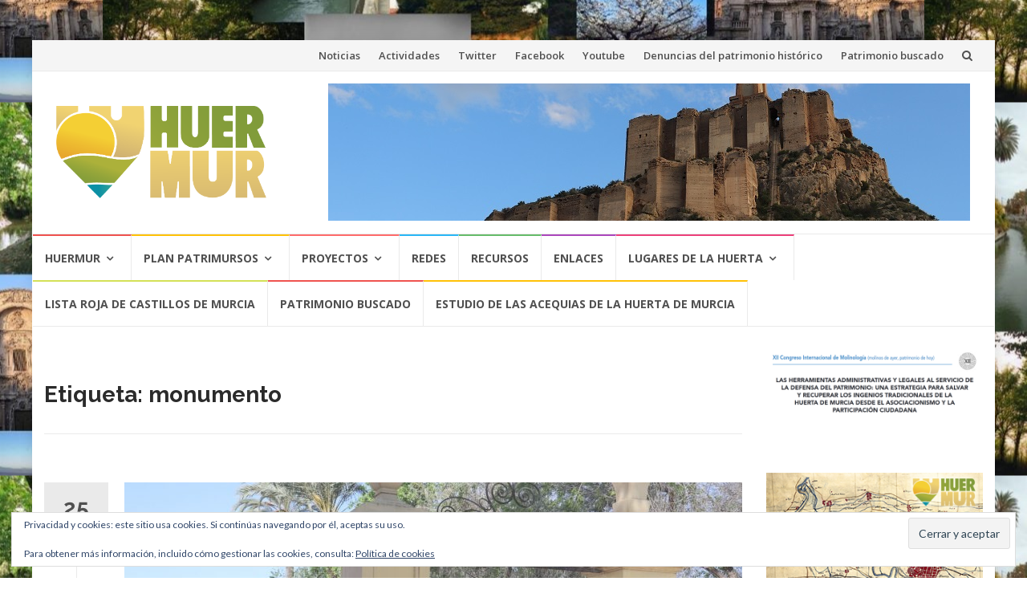

--- FILE ---
content_type: text/html; charset=UTF-8
request_url: https://huermur.es/tag/monumento/page/2/
body_size: 21027
content:
<!DOCTYPE html>
<html lang="es">
<head>
<meta charset="UTF-8">
<meta name="viewport" content="width=device-width, initial-scale=1">
<link rel="profile" href="http://gmpg.org/xfn/11">
<link rel="pingback" href="https://huermur.es/xmlrpc.php">


<!--/ Open Graphite /-->
<meta property="og:locale" content="es_ES" />
<meta property="og:type" content="" />
<meta property="og:url" content="https://huermur.es/noticias/huermur-logra-que-cultura-obligue-al-ayuntamiento-a-restaurar-el-paseo-del-malecon/" />
<meta property="og:title" content="" />
<meta property="og:description" content="" />
<meta property="og:site_name" content="HUERMUR" />
<meta property="og:image" content="https://huermur.es/wp-content/uploads/2021/05/Mal-estado-tramo-de-La-Sarten-Paseo-Malecon-Huermur.jpg" />
<meta property="og:image:width" content="1280" />
<meta property="og:image:height" content="853" />

<meta itemprop="description" content="" />
<meta itemprop="image" content="https://huermur.es/wp-content/uploads/2021/05/Mal-estado-tramo-de-La-Sarten-Paseo-Malecon-Huermur.jpg" />

<meta name="twitter:card" content="summary_large_image" />
<meta name="twitter:url" content="https://huermur.es/noticias/huermur-logra-que-cultura-obligue-al-ayuntamiento-a-restaurar-el-paseo-del-malecon/" />
<meta name="twitter:title" content="" />
<meta name="twitter:description" content="" />
<meta name="twitter:image" content="https://huermur.es/wp-content/uploads/2021/05/Mal-estado-tramo-de-La-Sarten-Paseo-Malecon-Huermur.jpg" />
<meta name="twitter:creator" content="@huermur" />
<meta name="twitter:site" content="HUERMUR" />
<!--/ Open Graphite End /-->

<title>monumento &#8211; Página 2 &#8211; HUERMUR</title>
<meta name='robots' content='max-image-preview:large' />
<link rel='dns-prefetch' href='//stats.wp.com' />
<link rel='dns-prefetch' href='//fonts.googleapis.com' />
<link rel='dns-prefetch' href='//v0.wordpress.com' />
<link rel='dns-prefetch' href='//jetpack.wordpress.com' />
<link rel='dns-prefetch' href='//s0.wp.com' />
<link rel='dns-prefetch' href='//public-api.wordpress.com' />
<link rel='dns-prefetch' href='//0.gravatar.com' />
<link rel='dns-prefetch' href='//1.gravatar.com' />
<link rel='dns-prefetch' href='//2.gravatar.com' />
<link rel="alternate" type="application/rss+xml" title="HUERMUR &raquo; Feed" href="https://huermur.es/feed/" />
<link rel="alternate" type="application/rss+xml" title="HUERMUR &raquo; Feed de los comentarios" href="https://huermur.es/comments/feed/" />
<link rel="alternate" type="application/rss+xml" title="HUERMUR &raquo; Etiqueta monumento del feed" href="https://huermur.es/tag/monumento/feed/" />
<style id='wp-img-auto-sizes-contain-inline-css' type='text/css'>
img:is([sizes=auto i],[sizes^="auto," i]){contain-intrinsic-size:3000px 1500px}
/*# sourceURL=wp-img-auto-sizes-contain-inline-css */
</style>
<style id='wp-emoji-styles-inline-css' type='text/css'>

	img.wp-smiley, img.emoji {
		display: inline !important;
		border: none !important;
		box-shadow: none !important;
		height: 1em !important;
		width: 1em !important;
		margin: 0 0.07em !important;
		vertical-align: -0.1em !important;
		background: none !important;
		padding: 0 !important;
	}
/*# sourceURL=wp-emoji-styles-inline-css */
</style>
<style id='wp-block-library-inline-css' type='text/css'>
:root{--wp-block-synced-color:#7a00df;--wp-block-synced-color--rgb:122,0,223;--wp-bound-block-color:var(--wp-block-synced-color);--wp-editor-canvas-background:#ddd;--wp-admin-theme-color:#007cba;--wp-admin-theme-color--rgb:0,124,186;--wp-admin-theme-color-darker-10:#006ba1;--wp-admin-theme-color-darker-10--rgb:0,107,160.5;--wp-admin-theme-color-darker-20:#005a87;--wp-admin-theme-color-darker-20--rgb:0,90,135;--wp-admin-border-width-focus:2px}@media (min-resolution:192dpi){:root{--wp-admin-border-width-focus:1.5px}}.wp-element-button{cursor:pointer}:root .has-very-light-gray-background-color{background-color:#eee}:root .has-very-dark-gray-background-color{background-color:#313131}:root .has-very-light-gray-color{color:#eee}:root .has-very-dark-gray-color{color:#313131}:root .has-vivid-green-cyan-to-vivid-cyan-blue-gradient-background{background:linear-gradient(135deg,#00d084,#0693e3)}:root .has-purple-crush-gradient-background{background:linear-gradient(135deg,#34e2e4,#4721fb 50%,#ab1dfe)}:root .has-hazy-dawn-gradient-background{background:linear-gradient(135deg,#faaca8,#dad0ec)}:root .has-subdued-olive-gradient-background{background:linear-gradient(135deg,#fafae1,#67a671)}:root .has-atomic-cream-gradient-background{background:linear-gradient(135deg,#fdd79a,#004a59)}:root .has-nightshade-gradient-background{background:linear-gradient(135deg,#330968,#31cdcf)}:root .has-midnight-gradient-background{background:linear-gradient(135deg,#020381,#2874fc)}:root{--wp--preset--font-size--normal:16px;--wp--preset--font-size--huge:42px}.has-regular-font-size{font-size:1em}.has-larger-font-size{font-size:2.625em}.has-normal-font-size{font-size:var(--wp--preset--font-size--normal)}.has-huge-font-size{font-size:var(--wp--preset--font-size--huge)}.has-text-align-center{text-align:center}.has-text-align-left{text-align:left}.has-text-align-right{text-align:right}.has-fit-text{white-space:nowrap!important}#end-resizable-editor-section{display:none}.aligncenter{clear:both}.items-justified-left{justify-content:flex-start}.items-justified-center{justify-content:center}.items-justified-right{justify-content:flex-end}.items-justified-space-between{justify-content:space-between}.screen-reader-text{border:0;clip-path:inset(50%);height:1px;margin:-1px;overflow:hidden;padding:0;position:absolute;width:1px;word-wrap:normal!important}.screen-reader-text:focus{background-color:#ddd;clip-path:none;color:#444;display:block;font-size:1em;height:auto;left:5px;line-height:normal;padding:15px 23px 14px;text-decoration:none;top:5px;width:auto;z-index:100000}html :where(.has-border-color){border-style:solid}html :where([style*=border-top-color]){border-top-style:solid}html :where([style*=border-right-color]){border-right-style:solid}html :where([style*=border-bottom-color]){border-bottom-style:solid}html :where([style*=border-left-color]){border-left-style:solid}html :where([style*=border-width]){border-style:solid}html :where([style*=border-top-width]){border-top-style:solid}html :where([style*=border-right-width]){border-right-style:solid}html :where([style*=border-bottom-width]){border-bottom-style:solid}html :where([style*=border-left-width]){border-left-style:solid}html :where(img[class*=wp-image-]){height:auto;max-width:100%}:where(figure){margin:0 0 1em}html :where(.is-position-sticky){--wp-admin--admin-bar--position-offset:var(--wp-admin--admin-bar--height,0px)}@media screen and (max-width:600px){html :where(.is-position-sticky){--wp-admin--admin-bar--position-offset:0px}}

/*# sourceURL=wp-block-library-inline-css */
</style><style id='wp-block-image-inline-css' type='text/css'>
.wp-block-image>a,.wp-block-image>figure>a{display:inline-block}.wp-block-image img{box-sizing:border-box;height:auto;max-width:100%;vertical-align:bottom}@media not (prefers-reduced-motion){.wp-block-image img.hide{visibility:hidden}.wp-block-image img.show{animation:show-content-image .4s}}.wp-block-image[style*=border-radius] img,.wp-block-image[style*=border-radius]>a{border-radius:inherit}.wp-block-image.has-custom-border img{box-sizing:border-box}.wp-block-image.aligncenter{text-align:center}.wp-block-image.alignfull>a,.wp-block-image.alignwide>a{width:100%}.wp-block-image.alignfull img,.wp-block-image.alignwide img{height:auto;width:100%}.wp-block-image .aligncenter,.wp-block-image .alignleft,.wp-block-image .alignright,.wp-block-image.aligncenter,.wp-block-image.alignleft,.wp-block-image.alignright{display:table}.wp-block-image .aligncenter>figcaption,.wp-block-image .alignleft>figcaption,.wp-block-image .alignright>figcaption,.wp-block-image.aligncenter>figcaption,.wp-block-image.alignleft>figcaption,.wp-block-image.alignright>figcaption{caption-side:bottom;display:table-caption}.wp-block-image .alignleft{float:left;margin:.5em 1em .5em 0}.wp-block-image .alignright{float:right;margin:.5em 0 .5em 1em}.wp-block-image .aligncenter{margin-left:auto;margin-right:auto}.wp-block-image :where(figcaption){margin-bottom:1em;margin-top:.5em}.wp-block-image.is-style-circle-mask img{border-radius:9999px}@supports ((-webkit-mask-image:none) or (mask-image:none)) or (-webkit-mask-image:none){.wp-block-image.is-style-circle-mask img{border-radius:0;-webkit-mask-image:url('data:image/svg+xml;utf8,<svg viewBox="0 0 100 100" xmlns="http://www.w3.org/2000/svg"><circle cx="50" cy="50" r="50"/></svg>');mask-image:url('data:image/svg+xml;utf8,<svg viewBox="0 0 100 100" xmlns="http://www.w3.org/2000/svg"><circle cx="50" cy="50" r="50"/></svg>');mask-mode:alpha;-webkit-mask-position:center;mask-position:center;-webkit-mask-repeat:no-repeat;mask-repeat:no-repeat;-webkit-mask-size:contain;mask-size:contain}}:root :where(.wp-block-image.is-style-rounded img,.wp-block-image .is-style-rounded img){border-radius:9999px}.wp-block-image figure{margin:0}.wp-lightbox-container{display:flex;flex-direction:column;position:relative}.wp-lightbox-container img{cursor:zoom-in}.wp-lightbox-container img:hover+button{opacity:1}.wp-lightbox-container button{align-items:center;backdrop-filter:blur(16px) saturate(180%);background-color:#5a5a5a40;border:none;border-radius:4px;cursor:zoom-in;display:flex;height:20px;justify-content:center;opacity:0;padding:0;position:absolute;right:16px;text-align:center;top:16px;width:20px;z-index:100}@media not (prefers-reduced-motion){.wp-lightbox-container button{transition:opacity .2s ease}}.wp-lightbox-container button:focus-visible{outline:3px auto #5a5a5a40;outline:3px auto -webkit-focus-ring-color;outline-offset:3px}.wp-lightbox-container button:hover{cursor:pointer;opacity:1}.wp-lightbox-container button:focus{opacity:1}.wp-lightbox-container button:focus,.wp-lightbox-container button:hover,.wp-lightbox-container button:not(:hover):not(:active):not(.has-background){background-color:#5a5a5a40;border:none}.wp-lightbox-overlay{box-sizing:border-box;cursor:zoom-out;height:100vh;left:0;overflow:hidden;position:fixed;top:0;visibility:hidden;width:100%;z-index:100000}.wp-lightbox-overlay .close-button{align-items:center;cursor:pointer;display:flex;justify-content:center;min-height:40px;min-width:40px;padding:0;position:absolute;right:calc(env(safe-area-inset-right) + 16px);top:calc(env(safe-area-inset-top) + 16px);z-index:5000000}.wp-lightbox-overlay .close-button:focus,.wp-lightbox-overlay .close-button:hover,.wp-lightbox-overlay .close-button:not(:hover):not(:active):not(.has-background){background:none;border:none}.wp-lightbox-overlay .lightbox-image-container{height:var(--wp--lightbox-container-height);left:50%;overflow:hidden;position:absolute;top:50%;transform:translate(-50%,-50%);transform-origin:top left;width:var(--wp--lightbox-container-width);z-index:9999999999}.wp-lightbox-overlay .wp-block-image{align-items:center;box-sizing:border-box;display:flex;height:100%;justify-content:center;margin:0;position:relative;transform-origin:0 0;width:100%;z-index:3000000}.wp-lightbox-overlay .wp-block-image img{height:var(--wp--lightbox-image-height);min-height:var(--wp--lightbox-image-height);min-width:var(--wp--lightbox-image-width);width:var(--wp--lightbox-image-width)}.wp-lightbox-overlay .wp-block-image figcaption{display:none}.wp-lightbox-overlay button{background:none;border:none}.wp-lightbox-overlay .scrim{background-color:#fff;height:100%;opacity:.9;position:absolute;width:100%;z-index:2000000}.wp-lightbox-overlay.active{visibility:visible}@media not (prefers-reduced-motion){.wp-lightbox-overlay.active{animation:turn-on-visibility .25s both}.wp-lightbox-overlay.active img{animation:turn-on-visibility .35s both}.wp-lightbox-overlay.show-closing-animation:not(.active){animation:turn-off-visibility .35s both}.wp-lightbox-overlay.show-closing-animation:not(.active) img{animation:turn-off-visibility .25s both}.wp-lightbox-overlay.zoom.active{animation:none;opacity:1;visibility:visible}.wp-lightbox-overlay.zoom.active .lightbox-image-container{animation:lightbox-zoom-in .4s}.wp-lightbox-overlay.zoom.active .lightbox-image-container img{animation:none}.wp-lightbox-overlay.zoom.active .scrim{animation:turn-on-visibility .4s forwards}.wp-lightbox-overlay.zoom.show-closing-animation:not(.active){animation:none}.wp-lightbox-overlay.zoom.show-closing-animation:not(.active) .lightbox-image-container{animation:lightbox-zoom-out .4s}.wp-lightbox-overlay.zoom.show-closing-animation:not(.active) .lightbox-image-container img{animation:none}.wp-lightbox-overlay.zoom.show-closing-animation:not(.active) .scrim{animation:turn-off-visibility .4s forwards}}@keyframes show-content-image{0%{visibility:hidden}99%{visibility:hidden}to{visibility:visible}}@keyframes turn-on-visibility{0%{opacity:0}to{opacity:1}}@keyframes turn-off-visibility{0%{opacity:1;visibility:visible}99%{opacity:0;visibility:visible}to{opacity:0;visibility:hidden}}@keyframes lightbox-zoom-in{0%{transform:translate(calc((-100vw + var(--wp--lightbox-scrollbar-width))/2 + var(--wp--lightbox-initial-left-position)),calc(-50vh + var(--wp--lightbox-initial-top-position))) scale(var(--wp--lightbox-scale))}to{transform:translate(-50%,-50%) scale(1)}}@keyframes lightbox-zoom-out{0%{transform:translate(-50%,-50%) scale(1);visibility:visible}99%{visibility:visible}to{transform:translate(calc((-100vw + var(--wp--lightbox-scrollbar-width))/2 + var(--wp--lightbox-initial-left-position)),calc(-50vh + var(--wp--lightbox-initial-top-position))) scale(var(--wp--lightbox-scale));visibility:hidden}}
/*# sourceURL=https://huermur.es/wp-includes/blocks/image/style.min.css */
</style>
<style id='wp-block-paragraph-inline-css' type='text/css'>
.is-small-text{font-size:.875em}.is-regular-text{font-size:1em}.is-large-text{font-size:2.25em}.is-larger-text{font-size:3em}.has-drop-cap:not(:focus):first-letter{float:left;font-size:8.4em;font-style:normal;font-weight:100;line-height:.68;margin:.05em .1em 0 0;text-transform:uppercase}body.rtl .has-drop-cap:not(:focus):first-letter{float:none;margin-left:.1em}p.has-drop-cap.has-background{overflow:hidden}:root :where(p.has-background){padding:1.25em 2.375em}:where(p.has-text-color:not(.has-link-color)) a{color:inherit}p.has-text-align-left[style*="writing-mode:vertical-lr"],p.has-text-align-right[style*="writing-mode:vertical-rl"]{rotate:180deg}
/*# sourceURL=https://huermur.es/wp-includes/blocks/paragraph/style.min.css */
</style>
<style id='global-styles-inline-css' type='text/css'>
:root{--wp--preset--aspect-ratio--square: 1;--wp--preset--aspect-ratio--4-3: 4/3;--wp--preset--aspect-ratio--3-4: 3/4;--wp--preset--aspect-ratio--3-2: 3/2;--wp--preset--aspect-ratio--2-3: 2/3;--wp--preset--aspect-ratio--16-9: 16/9;--wp--preset--aspect-ratio--9-16: 9/16;--wp--preset--color--black: #000000;--wp--preset--color--cyan-bluish-gray: #abb8c3;--wp--preset--color--white: #ffffff;--wp--preset--color--pale-pink: #f78da7;--wp--preset--color--vivid-red: #cf2e2e;--wp--preset--color--luminous-vivid-orange: #ff6900;--wp--preset--color--luminous-vivid-amber: #fcb900;--wp--preset--color--light-green-cyan: #7bdcb5;--wp--preset--color--vivid-green-cyan: #00d084;--wp--preset--color--pale-cyan-blue: #8ed1fc;--wp--preset--color--vivid-cyan-blue: #0693e3;--wp--preset--color--vivid-purple: #9b51e0;--wp--preset--gradient--vivid-cyan-blue-to-vivid-purple: linear-gradient(135deg,rgb(6,147,227) 0%,rgb(155,81,224) 100%);--wp--preset--gradient--light-green-cyan-to-vivid-green-cyan: linear-gradient(135deg,rgb(122,220,180) 0%,rgb(0,208,130) 100%);--wp--preset--gradient--luminous-vivid-amber-to-luminous-vivid-orange: linear-gradient(135deg,rgb(252,185,0) 0%,rgb(255,105,0) 100%);--wp--preset--gradient--luminous-vivid-orange-to-vivid-red: linear-gradient(135deg,rgb(255,105,0) 0%,rgb(207,46,46) 100%);--wp--preset--gradient--very-light-gray-to-cyan-bluish-gray: linear-gradient(135deg,rgb(238,238,238) 0%,rgb(169,184,195) 100%);--wp--preset--gradient--cool-to-warm-spectrum: linear-gradient(135deg,rgb(74,234,220) 0%,rgb(151,120,209) 20%,rgb(207,42,186) 40%,rgb(238,44,130) 60%,rgb(251,105,98) 80%,rgb(254,248,76) 100%);--wp--preset--gradient--blush-light-purple: linear-gradient(135deg,rgb(255,206,236) 0%,rgb(152,150,240) 100%);--wp--preset--gradient--blush-bordeaux: linear-gradient(135deg,rgb(254,205,165) 0%,rgb(254,45,45) 50%,rgb(107,0,62) 100%);--wp--preset--gradient--luminous-dusk: linear-gradient(135deg,rgb(255,203,112) 0%,rgb(199,81,192) 50%,rgb(65,88,208) 100%);--wp--preset--gradient--pale-ocean: linear-gradient(135deg,rgb(255,245,203) 0%,rgb(182,227,212) 50%,rgb(51,167,181) 100%);--wp--preset--gradient--electric-grass: linear-gradient(135deg,rgb(202,248,128) 0%,rgb(113,206,126) 100%);--wp--preset--gradient--midnight: linear-gradient(135deg,rgb(2,3,129) 0%,rgb(40,116,252) 100%);--wp--preset--font-size--small: 13px;--wp--preset--font-size--medium: 20px;--wp--preset--font-size--large: 36px;--wp--preset--font-size--x-large: 42px;--wp--preset--spacing--20: 0.44rem;--wp--preset--spacing--30: 0.67rem;--wp--preset--spacing--40: 1rem;--wp--preset--spacing--50: 1.5rem;--wp--preset--spacing--60: 2.25rem;--wp--preset--spacing--70: 3.38rem;--wp--preset--spacing--80: 5.06rem;--wp--preset--shadow--natural: 6px 6px 9px rgba(0, 0, 0, 0.2);--wp--preset--shadow--deep: 12px 12px 50px rgba(0, 0, 0, 0.4);--wp--preset--shadow--sharp: 6px 6px 0px rgba(0, 0, 0, 0.2);--wp--preset--shadow--outlined: 6px 6px 0px -3px rgb(255, 255, 255), 6px 6px rgb(0, 0, 0);--wp--preset--shadow--crisp: 6px 6px 0px rgb(0, 0, 0);}:where(.is-layout-flex){gap: 0.5em;}:where(.is-layout-grid){gap: 0.5em;}body .is-layout-flex{display: flex;}.is-layout-flex{flex-wrap: wrap;align-items: center;}.is-layout-flex > :is(*, div){margin: 0;}body .is-layout-grid{display: grid;}.is-layout-grid > :is(*, div){margin: 0;}:where(.wp-block-columns.is-layout-flex){gap: 2em;}:where(.wp-block-columns.is-layout-grid){gap: 2em;}:where(.wp-block-post-template.is-layout-flex){gap: 1.25em;}:where(.wp-block-post-template.is-layout-grid){gap: 1.25em;}.has-black-color{color: var(--wp--preset--color--black) !important;}.has-cyan-bluish-gray-color{color: var(--wp--preset--color--cyan-bluish-gray) !important;}.has-white-color{color: var(--wp--preset--color--white) !important;}.has-pale-pink-color{color: var(--wp--preset--color--pale-pink) !important;}.has-vivid-red-color{color: var(--wp--preset--color--vivid-red) !important;}.has-luminous-vivid-orange-color{color: var(--wp--preset--color--luminous-vivid-orange) !important;}.has-luminous-vivid-amber-color{color: var(--wp--preset--color--luminous-vivid-amber) !important;}.has-light-green-cyan-color{color: var(--wp--preset--color--light-green-cyan) !important;}.has-vivid-green-cyan-color{color: var(--wp--preset--color--vivid-green-cyan) !important;}.has-pale-cyan-blue-color{color: var(--wp--preset--color--pale-cyan-blue) !important;}.has-vivid-cyan-blue-color{color: var(--wp--preset--color--vivid-cyan-blue) !important;}.has-vivid-purple-color{color: var(--wp--preset--color--vivid-purple) !important;}.has-black-background-color{background-color: var(--wp--preset--color--black) !important;}.has-cyan-bluish-gray-background-color{background-color: var(--wp--preset--color--cyan-bluish-gray) !important;}.has-white-background-color{background-color: var(--wp--preset--color--white) !important;}.has-pale-pink-background-color{background-color: var(--wp--preset--color--pale-pink) !important;}.has-vivid-red-background-color{background-color: var(--wp--preset--color--vivid-red) !important;}.has-luminous-vivid-orange-background-color{background-color: var(--wp--preset--color--luminous-vivid-orange) !important;}.has-luminous-vivid-amber-background-color{background-color: var(--wp--preset--color--luminous-vivid-amber) !important;}.has-light-green-cyan-background-color{background-color: var(--wp--preset--color--light-green-cyan) !important;}.has-vivid-green-cyan-background-color{background-color: var(--wp--preset--color--vivid-green-cyan) !important;}.has-pale-cyan-blue-background-color{background-color: var(--wp--preset--color--pale-cyan-blue) !important;}.has-vivid-cyan-blue-background-color{background-color: var(--wp--preset--color--vivid-cyan-blue) !important;}.has-vivid-purple-background-color{background-color: var(--wp--preset--color--vivid-purple) !important;}.has-black-border-color{border-color: var(--wp--preset--color--black) !important;}.has-cyan-bluish-gray-border-color{border-color: var(--wp--preset--color--cyan-bluish-gray) !important;}.has-white-border-color{border-color: var(--wp--preset--color--white) !important;}.has-pale-pink-border-color{border-color: var(--wp--preset--color--pale-pink) !important;}.has-vivid-red-border-color{border-color: var(--wp--preset--color--vivid-red) !important;}.has-luminous-vivid-orange-border-color{border-color: var(--wp--preset--color--luminous-vivid-orange) !important;}.has-luminous-vivid-amber-border-color{border-color: var(--wp--preset--color--luminous-vivid-amber) !important;}.has-light-green-cyan-border-color{border-color: var(--wp--preset--color--light-green-cyan) !important;}.has-vivid-green-cyan-border-color{border-color: var(--wp--preset--color--vivid-green-cyan) !important;}.has-pale-cyan-blue-border-color{border-color: var(--wp--preset--color--pale-cyan-blue) !important;}.has-vivid-cyan-blue-border-color{border-color: var(--wp--preset--color--vivid-cyan-blue) !important;}.has-vivid-purple-border-color{border-color: var(--wp--preset--color--vivid-purple) !important;}.has-vivid-cyan-blue-to-vivid-purple-gradient-background{background: var(--wp--preset--gradient--vivid-cyan-blue-to-vivid-purple) !important;}.has-light-green-cyan-to-vivid-green-cyan-gradient-background{background: var(--wp--preset--gradient--light-green-cyan-to-vivid-green-cyan) !important;}.has-luminous-vivid-amber-to-luminous-vivid-orange-gradient-background{background: var(--wp--preset--gradient--luminous-vivid-amber-to-luminous-vivid-orange) !important;}.has-luminous-vivid-orange-to-vivid-red-gradient-background{background: var(--wp--preset--gradient--luminous-vivid-orange-to-vivid-red) !important;}.has-very-light-gray-to-cyan-bluish-gray-gradient-background{background: var(--wp--preset--gradient--very-light-gray-to-cyan-bluish-gray) !important;}.has-cool-to-warm-spectrum-gradient-background{background: var(--wp--preset--gradient--cool-to-warm-spectrum) !important;}.has-blush-light-purple-gradient-background{background: var(--wp--preset--gradient--blush-light-purple) !important;}.has-blush-bordeaux-gradient-background{background: var(--wp--preset--gradient--blush-bordeaux) !important;}.has-luminous-dusk-gradient-background{background: var(--wp--preset--gradient--luminous-dusk) !important;}.has-pale-ocean-gradient-background{background: var(--wp--preset--gradient--pale-ocean) !important;}.has-electric-grass-gradient-background{background: var(--wp--preset--gradient--electric-grass) !important;}.has-midnight-gradient-background{background: var(--wp--preset--gradient--midnight) !important;}.has-small-font-size{font-size: var(--wp--preset--font-size--small) !important;}.has-medium-font-size{font-size: var(--wp--preset--font-size--medium) !important;}.has-large-font-size{font-size: var(--wp--preset--font-size--large) !important;}.has-x-large-font-size{font-size: var(--wp--preset--font-size--x-large) !important;}
/*# sourceURL=global-styles-inline-css */
</style>

<style id='classic-theme-styles-inline-css' type='text/css'>
/*! This file is auto-generated */
.wp-block-button__link{color:#fff;background-color:#32373c;border-radius:9999px;box-shadow:none;text-decoration:none;padding:calc(.667em + 2px) calc(1.333em + 2px);font-size:1.125em}.wp-block-file__button{background:#32373c;color:#fff;text-decoration:none}
/*# sourceURL=/wp-includes/css/classic-themes.min.css */
</style>
<link rel='stylesheet' id='islemag-bootstrap-css' href='https://huermur.es/wp-content/themes/islemag/css/bootstrap.min.css?ver=3.3.5' type='text/css' media='all' />
<link rel='stylesheet' id='islemag-style-css' href='https://huermur.es/wp-content/themes/islemag/style.css?ver=6.9' type='text/css' media='all' />
<link rel='stylesheet' id='islemag-fontawesome-css' href='https://huermur.es/wp-content/themes/islemag/css/font-awesome.min.css?ver=4.4.0' type='text/css' media='all' />
<link rel='stylesheet' id='islemag-fonts-css' href='//fonts.googleapis.com/css?family=Lato%3A400%2C700%7CRaleway%3A400%2C500%2C600%2C700%7COpen+Sans%3A400%2C700%2C600&#038;subset=latin%2Clatin-ext' type='text/css' media='all' />
<style id='jetpack_facebook_likebox-inline-css' type='text/css'>
.widget_facebook_likebox {
	overflow: hidden;
}

/*# sourceURL=https://huermur.es/wp-content/plugins/jetpack/modules/widgets/facebook-likebox/style.css */
</style>
<link rel='stylesheet' id='sharedaddy-css' href='https://huermur.es/wp-content/plugins/jetpack/modules/sharedaddy/sharing.css?ver=15.3.1' type='text/css' media='all' />
<link rel='stylesheet' id='social-logos-css' href='https://huermur.es/wp-content/plugins/jetpack/_inc/social-logos/social-logos.min.css?ver=15.3.1' type='text/css' media='all' />
<script type="text/javascript" src="https://huermur.es/wp-includes/js/jquery/jquery.min.js?ver=3.7.1" id="jquery-core-js"></script>
<script type="text/javascript" src="https://huermur.es/wp-includes/js/jquery/jquery-migrate.min.js?ver=3.4.1" id="jquery-migrate-js"></script>
<link rel="https://api.w.org/" href="https://huermur.es/wp-json/" /><link rel="alternate" title="JSON" type="application/json" href="https://huermur.es/wp-json/wp/v2/tags/76" /><link rel="EditURI" type="application/rsd+xml" title="RSD" href="https://huermur.es/xmlrpc.php?rsd" />
<meta name="generator" content="WordPress 6.9" />
	<style>img#wpstats{display:none}</style>
		<style type="text/css" id="custom-background-css">
body.custom-background { background-image: url("https://huermur.es/wp-content/uploads/2019/08/Mosaico-huerta-de-Murcia-Huermur-2019-1024x549-2.jpg"); background-position: center center; background-size: auto; background-repeat: repeat; background-attachment: fixed; }
</style>
	<link rel="icon" href="https://huermur.es/wp-content/uploads/2019/08/cropped-FC762A1B19894BBEB6756A3D0FB0A657-32x32.png" sizes="32x32" />
<link rel="icon" href="https://huermur.es/wp-content/uploads/2019/08/cropped-FC762A1B19894BBEB6756A3D0FB0A657-192x192.png" sizes="192x192" />
<link rel="apple-touch-icon" href="https://huermur.es/wp-content/uploads/2019/08/cropped-FC762A1B19894BBEB6756A3D0FB0A657-180x180.png" />
<meta name="msapplication-TileImage" content="https://huermur.es/wp-content/uploads/2019/08/cropped-FC762A1B19894BBEB6756A3D0FB0A657-270x270.png" />
<style type="text/css">.title-border span { color: #2b2b2b }.post .entry-title, .post h1, .post h2, .post h3, .post h4, .post h5, .post h6, .post h1 a, .post h2 a, .post h3 a, .post h4 a, .post h5 a, .post h6 a { color: #2b2b2b }.page-header h1 { color: #2b2b2b }.sidebar .widget li a, .islemag-content-right, .islemag-content-right a, .post .entry-content, .post .entry-content p,
		 .post .entry-cats, .post .entry-cats a, .post .entry-comments.post .entry-separator, .post .entry-footer a,
		 .post .entry-footer span, .post .entry-footer .entry-cats, .post .entry-footer .entry-cats a, .author-content { color: ##454545}.islemag-top-container .entry-block .entry-overlay-meta .entry-title a { color: #ffffff }.islemag-top-container .entry-overlay-meta .entry-overlay-date { color: #ffffff }.islemag-top-container .entry-overlay-meta .entry-separator { color: #ffffff }.islemag-top-container .entry-overlay-meta > a { color: #ffffff }.home.blog .islemag-content-left .entry-title a, .blog-related-carousel .entry-title a { color: #454545 }.islemag-content-left .entry-meta, .islemag-content-left .blog-related-carousel .entry-content p,
		.islemag-content-left .blog-related-carousel .entry-cats .entry-label, .islemag-content-left .blog-related-carousel .entry-cats a,
		.islemag-content-left .blog-related-carousel > a, .islemag-content-left .blog-related-carousel .entry-footer > a { color: #454545 }.islemag-content-left .entry-meta .entry-separator { color: #454545 }.islemag-content-left .entry-meta a { color: #454545 }.islemag-content-left .islemag-template3 .col-sm-6 .entry-overlay p { color: #454545 }</style><!-- Global site tag (gtag.js) - Google Analytics -->
<script async src="https://www.googletagmanager.com/gtag/js?id=UA-11829375-1"></script>
<script>
  window.dataLayer = window.dataLayer || [];
  function gtag(){dataLayer.push(arguments);}
  gtag('js', new Date());

  gtag('config', 'UA-11829375-1');
</script>
<link rel='stylesheet' id='eu-cookie-law-style-css' href='https://huermur.es/wp-content/plugins/jetpack/modules/widgets/eu-cookie-law/style.css?ver=15.3.1' type='text/css' media='all' />
<link rel='stylesheet' id='genericons-css' href='https://huermur.es/wp-content/plugins/jetpack/_inc/genericons/genericons/genericons.css?ver=3.1' type='text/css' media='all' />
<link rel='stylesheet' id='jetpack_social_media_icons_widget-css' href='https://huermur.es/wp-content/plugins/jetpack/modules/widgets/social-media-icons/style.css?ver=20150602' type='text/css' media='all' />
</head>

<body class="archive paged tag tag-monumento tag-76 custom-background wp-custom-logo paged-2 tag-paged-2 wp-theme-islemag group-blog">
		<div id="wrapper" 
	class="boxed">

		<header id="header" class="site-header" role="banner">
						<div 
			class="navbar-top container-fluid">
								<div class="navbar-left social-icons">
									</div>

				<button type="button" class="navbar-btn"><i class="fa fa-search"></i></button>

				<div class="navbar-right">
					<div id="navbar" class="navbar">
						<nav id="top-navigation" class="navigation top-navigation" role="navigation">
							<button class="menu-toggle">Menú</button>
							<a class="screen-reader-text skip-link" href="#content" title="Saltar al contenido">Saltar al contenido</a>
							<div class="menu-cabecera-container"><ul id="primary-menu" class="nav-menu"><li id="menu-item-171" class="menu-item menu-item-type-taxonomy menu-item-object-category menu-item-171"><a href="https://huermur.es/category/noticias/">Noticias</a></li>
<li id="menu-item-172" class="menu-item menu-item-type-taxonomy menu-item-object-category menu-item-172"><a href="https://huermur.es/category/actividades/">Actividades</a></li>
<li id="menu-item-167" class="menu-item menu-item-type-custom menu-item-object-custom menu-item-167"><a href="http://twitter.com/huermur">Twitter</a></li>
<li id="menu-item-168" class="menu-item menu-item-type-custom menu-item-object-custom menu-item-168"><a href="http://facebook.com/huermur">Facebook</a></li>
<li id="menu-item-169" class="menu-item menu-item-type-custom menu-item-object-custom menu-item-169"><a href="http://youtube.com/huermur">Youtube</a></li>
<li id="menu-item-170" class="menu-item menu-item-type-post_type menu-item-object-page menu-item-170"><a href="https://huermur.es/plan-patrimursos/denuncias/">Denuncias del patrimonio histórico</a></li>
<li id="menu-item-1627" class="menu-item menu-item-type-post_type menu-item-object-page menu-item-1627"><a href="https://huermur.es/patrimonio-buscado/">Patrimonio buscado</a></li>
</ul></div>						</nav><!-- #site-navigation -->
					</div><!-- #navbar -->
				</div>
				<div class="navbar-white top" id="header-search-form">
					
<form class="navbar-form" role="search" action="https://huermur.es/">
	<span class="screen-reader-text">Buscar por:</span>
	<input type="search" id="s" name="s" class="form-control" placeholder="Busca aquí…" title="Buscar por:">
	<button type="submit" title="Search"><i class="fa fa-search"></i></button>
</form>
				</div><!-- End #header-search-form -->
							</div>

			<div class="header-content clearfix">
								<div class="col-md-3 col-sm-3 col-xs-12 navbar-brand">
					<a href="https://huermur.es/" class="custom-logo-link" rel="home"><img width="865" height="379" src="https://huermur.es/wp-content/uploads/2019/08/cropped-LOGO_COMPLEO@2x-8.png" class="custom-logo" alt="HUERMUR" decoding="async" fetchpriority="high" srcset="https://huermur.es/wp-content/uploads/2019/08/cropped-LOGO_COMPLEO@2x-8.png 865w, https://huermur.es/wp-content/uploads/2019/08/cropped-LOGO_COMPLEO@2x-8-300x131.png 300w, https://huermur.es/wp-content/uploads/2019/08/cropped-LOGO_COMPLEO@2x-8-768x336.png 768w, https://huermur.es/wp-content/uploads/2019/08/cropped-LOGO_COMPLEO@2x-8-110x48.png 110w, https://huermur.es/wp-content/uploads/2019/08/cropped-LOGO_COMPLEO@2x-8-420x184.png 420w, https://huermur.es/wp-content/uploads/2019/08/cropped-LOGO_COMPLEO@2x-8-770x337.png 770w" sizes="(max-width: 865px) 100vw, 865px" /></a><div class="header-logo-wrap text-header islemag_only_customizer"><p itemprop="headline" id="site-title" class="site-title"><a href="https://huermur.es/" title="HUERMUR" rel="home">HUERMUR</a></p><p itemprop="description" id="site-description" class="site-description">Asociaci&oacute;n para la Conservaci&oacute;n del Patrimonio de la Huerta de Murcia</p></div>				</div>

				<div class="col-md-9 col-sm-9 col-xs-12 islemag-banner">
					<div id="islemag_content_ad-widget-3" class="widget islemag_content_ad"><div class="islemag-ad-banner-content"><img src="http://huermur.es/wp-content/uploads/2019/08/mini-3.jpg" /></div></div>				</div>
							</div>

									<div id="navbar" class="navbar 
			islemag-sticky">
				<nav id="site-navigation" class="navigation main-navigation" role="navigation">
					<button class="menu-toggle">Menú</button>
					<a class="screen-reader-text skip-link" href="#content" title="Saltar al contenido">Saltar al contenido</a>
					<div id="primary-menu" class="nav-menu"><ul>
<li class="page_item page-item-10 page_item_has_children"><a href="https://huermur.es/la-asociacion/">Huermur</a>
<ul class='children'>
	<li class="page_item page-item-14"><a href="https://huermur.es/la-asociacion/reconocimientos/">Reconocimientos</a></li>
	<li class="page_item page-item-18"><a href="https://huermur.es/la-asociacion/trayectoria/">Trayectoria</a></li>
</ul>
</li>
<li class="page_item page-item-37 page_item_has_children"><a href="https://huermur.es/plan-patrimursos/">Plan PatrimurSOS</a>
<ul class='children'>
	<li class="page_item page-item-72"><a href="https://huermur.es/plan-patrimursos/catalogaciones/">Catalogaciones</a></li>
	<li class="page_item page-item-74"><a href="https://huermur.es/plan-patrimursos/entornos/">Entornos</a></li>
	<li class="page_item page-item-2836"><a href="https://huermur.es/plan-patrimursos/herramientas-al-servicio-de-la-defensa-del-patrimonio/">Herramientas al servicio de la defensa del patrimonio</a></li>
	<li class="page_item page-item-50"><a href="https://huermur.es/plan-patrimursos/denuncias/">Denuncias del patrimonio histórico</a></li>
</ul>
</li>
<li class="page_item page-item-175 page_item_has_children"><a href="https://huermur.es/proyectos/">Proyectos</a>
<ul class='children'>
	<li class="page_item page-item-78 page_item_has_children"><a href="https://huermur.es/proyectos/semana-de-la-huerta-real/">Semana de la Huerta Real</a>
	<ul class='children'>
		<li class="page_item page-item-84"><a href="https://huermur.es/proyectos/semana-de-la-huerta-real/dia-de-los-entubamientos/">Día de los entubamientos</a></li>
		<li class="page_item page-item-97"><a href="https://huermur.es/proyectos/semana-de-la-huerta-real/dia-de-la-tala-de-arboles/">Día de la tala de árboles</a></li>
		<li class="page_item page-item-132"><a href="https://huermur.es/proyectos/semana-de-la-huerta-real/dia-de-los-planes-parciales/">Día de los planes parciales</a></li>
		<li class="page_item page-item-135"><a href="https://huermur.es/proyectos/semana-de-la-huerta-real/dia-de-la-venta-de-caudales/">Día de la venta de caudales</a></li>
		<li class="page_item page-item-141"><a href="https://huermur.es/proyectos/semana-de-la-huerta-real/dia-del-patrimonio-derribado/">Día del patrimonio derribado</a></li>
		<li class="page_item page-item-144"><a href="https://huermur.es/proyectos/semana-de-la-huerta-real/dia-de-los-vertidos/">Día de los vertidos</a></li>
		<li class="page_item page-item-147"><a href="https://huermur.es/proyectos/semana-de-la-huerta-real/dia-de-la-contraparada/">Día de la Contraparada</a></li>
	</ul>
</li>
</ul>
</li>
<li class="page_item page-item-24"><a href="https://huermur.es/redes/">Redes</a></li>
<li class="page_item page-item-173"><a href="https://huermur.es/recursos/">Recursos</a></li>
<li class="page_item page-item-76"><a href="https://huermur.es/enlaces/">Enlaces</a></li>
<li class="page_item page-item-1063 page_item_has_children"><a href="https://huermur.es/lugares-de-la-huerta/">Lugares de la huerta</a>
<ul class='children'>
	<li class="page_item page-item-3247"><a href="https://huermur.es/lugares-de-la-huerta/molino-viejo-de-la-polvora/">Molino viejo de la Pólvora</a></li>
	<li class="page_item page-item-1067"><a href="https://huermur.es/lugares-de-la-huerta/palmeral-de-zaraiche/">Palmeral de Zaraiche</a></li>
	<li class="page_item page-item-1075"><a href="https://huermur.es/lugares-de-la-huerta/rueda-de-la-nora/">Rueda de la Ñora</a></li>
</ul>
</li>
<li class="page_item page-item-1262"><a href="https://huermur.es/lista-roja-de-castillos-de-murcia/">Lista Roja de castillos de Murcia</a></li>
<li class="page_item page-item-1624"><a href="https://huermur.es/patrimonio-buscado/">Patrimonio buscado</a></li>
<li class="page_item page-item-2451"><a href="https://huermur.es/estudioacequias/">Estudio de las acequias de la Huerta de Murcia</a></li>
</ul></div>
				</nav><!-- #site-navigation -->
			</div><!-- #navbar -->
			

		</header><!-- End #header -->
				<div 
		id="content"	class="site-content">
<div class="container">
	<div class="row">
				<div 
		class="islemag-content-left col-md-9">
									<header class="page-header">
							<h1 class="page-title">Etiqueta: <span>monumento</span></h1>						</header><!-- .page-header -->

						
<article id="post-2238" class="entry post-2238 post type-post status-publish format-standard has-post-thumbnail hentry category-noticias tag-ayuntamiento-de-murcia tag-bic tag-ciudad tag-consejeria-de-cultura tag-denuncia tag-huermur tag-huerta tag-malecon tag-monumento tag-murcia tag-paisaje tag-region-de-murcia-2">

	<div class="entry-media">
		<figure>
			<a href="https://huermur.es/noticias/huermur-logra-que-cultura-obligue-al-ayuntamiento-a-restaurar-el-paseo-del-malecon/">
				<img width="770" height="430" src="https://huermur.es/wp-content/uploads/2021/05/Mal-estado-tramo-de-La-Sarten-Paseo-Malecon-Huermur-770x430.jpg" class="attachment-islemag_blog_post size-islemag_blog_post wp-post-image" alt="" decoding="async" srcset="https://huermur.es/wp-content/uploads/2021/05/Mal-estado-tramo-de-La-Sarten-Paseo-Malecon-Huermur-770x430.jpg 770w, https://huermur.es/wp-content/uploads/2021/05/Mal-estado-tramo-de-La-Sarten-Paseo-Malecon-Huermur-248x138.jpg 248w" sizes="(max-width: 770px) 100vw, 770px" />			</a>
		</figure>
	</div><!-- End .entry-media -->
			<span class="entry-date">25			<span>MAY</span></span>
			<h2 class="entry-title"><a href="https://huermur.es/noticias/huermur-logra-que-cultura-obligue-al-ayuntamiento-a-restaurar-el-paseo-del-malecon/" rel="bookmark">Huermur logra que Cultura obligue al Ayuntamiento a restaurar el Paseo del Malecón</a></h2>
	<div class="entry-content">
		<p>La Dirección General de Patrimonio Cultural ha emitido un requerimiento a instancias de Huermur para que el Ayuntamiento de Murcia presente un proyecto integral de restauración del monumento del Paseo del Malecón declarado Bien de Interés Cultural BIC. El Servicio de Patrimonio Histórico de la Comunidad Autónoma da tres meses al consistorio capitalino para que [&hellip;]</p>
<div class="sharedaddy sd-sharing-enabled"><div class="robots-nocontent sd-block sd-social sd-social-icon-text sd-sharing"><h3 class="sd-title">Comparte esto:</h3><div class="sd-content"><ul><li class="share-facebook"><a rel="nofollow noopener noreferrer"
				data-shared="sharing-facebook-2238"
				class="share-facebook sd-button share-icon"
				href="https://huermur.es/noticias/huermur-logra-que-cultura-obligue-al-ayuntamiento-a-restaurar-el-paseo-del-malecon/?share=facebook"
				target="_blank"
				aria-labelledby="sharing-facebook-2238"
				>
				<span id="sharing-facebook-2238" hidden>Haz clic para compartir en Facebook (Se abre en una ventana nueva)</span>
				<span>Facebook</span>
			</a></li><li class="share-twitter"><a rel="nofollow noopener noreferrer"
				data-shared="sharing-twitter-2238"
				class="share-twitter sd-button share-icon"
				href="https://huermur.es/noticias/huermur-logra-que-cultura-obligue-al-ayuntamiento-a-restaurar-el-paseo-del-malecon/?share=twitter"
				target="_blank"
				aria-labelledby="sharing-twitter-2238"
				>
				<span id="sharing-twitter-2238" hidden>Haz clic para compartir en X (Se abre en una ventana nueva)</span>
				<span>X</span>
			</a></li><li class="share-jetpack-whatsapp"><a rel="nofollow noopener noreferrer"
				data-shared="sharing-whatsapp-2238"
				class="share-jetpack-whatsapp sd-button share-icon"
				href="https://huermur.es/noticias/huermur-logra-que-cultura-obligue-al-ayuntamiento-a-restaurar-el-paseo-del-malecon/?share=jetpack-whatsapp"
				target="_blank"
				aria-labelledby="sharing-whatsapp-2238"
				>
				<span id="sharing-whatsapp-2238" hidden>Haz clic para compartir en WhatsApp (Se abre en una ventana nueva)</span>
				<span>WhatsApp</span>
			</a></li><li class="share-telegram"><a rel="nofollow noopener noreferrer"
				data-shared="sharing-telegram-2238"
				class="share-telegram sd-button share-icon"
				href="https://huermur.es/noticias/huermur-logra-que-cultura-obligue-al-ayuntamiento-a-restaurar-el-paseo-del-malecon/?share=telegram"
				target="_blank"
				aria-labelledby="sharing-telegram-2238"
				>
				<span id="sharing-telegram-2238" hidden>Haz clic para compartir en Telegram (Se abre en una ventana nueva)</span>
				<span>Telegram</span>
			</a></li><li class="share-end"></li></ul></div></div></div>
			</div><!-- .entry-content -->

	<footer class="entry-footer"><span class="cat-links">Publicado en: <a href="https://huermur.es/category/noticias/" rel="category tag">Noticias</a></span><span class="tags-links">Etiquetado: <a href="https://huermur.es/tag/ayuntamiento-de-murcia/" rel="tag">Ayuntamiento de murcia</a>,<a href="https://huermur.es/tag/bic/" rel="tag">bic</a>,<a href="https://huermur.es/tag/ciudad/" rel="tag">ciudad</a>,<a href="https://huermur.es/tag/consejeria-de-cultura/" rel="tag">Consejería de Cultura</a>,<a href="https://huermur.es/tag/denuncia/" rel="tag">denuncia</a>,<a href="https://huermur.es/tag/huermur/" rel="tag">huermur</a>,<a href="https://huermur.es/tag/huerta/" rel="tag">huerta</a>,<a href="https://huermur.es/tag/malecon/" rel="tag">Malecón</a>,<a href="https://huermur.es/tag/monumento/" rel="tag">monumento</a>,<a href="https://huermur.es/tag/murcia/" rel="tag">Murcia</a>,<a href="https://huermur.es/tag/paisaje/" rel="tag">paisaje</a>,<a href="https://huermur.es/tag/region-de-murcia-2/" rel="tag">región de Murcia</a></span><span class="comments-link"><a href="https://huermur.es/noticias/huermur-logra-que-cultura-obligue-al-ayuntamiento-a-restaurar-el-paseo-del-malecon/#respond">Deja un comentario</a></span><a href="https://huermur.es/author/huermur/" title="HUERMUR" class="vcard author"><strong class="fn">HUERMUR</strong></a>		<time class="date updated published" datetime="2021-05-25T14:20:16+02:00">25/05/2021</time>
		</footer>
</article>

<article id="post-2234" class="entry post-2234 post type-post status-publish format-standard has-post-thumbnail hentry category-noticias tag-bic tag-consejeria-de-cultura tag-cultura tag-denuncia tag-entorno-de-proteccion tag-expoliacion tag-expolio tag-huermur tag-huerta-de-murcia tag-ministerio-de-cultura tag-monumento tag-murcia tag-paseo-del-malecon tag-patrimonio">

	<div class="entry-media">
		<figure>
			<a href="https://huermur.es/noticias/huermur-denuncia-en-madrid-el-presunto-expolio-del-malecon-por-no-establecerse-su-entorno-de-proteccion-bic/">
				<img width="573" height="430" src="https://huermur.es/wp-content/uploads/2021/05/Vista-Paseo-Malecon-Murcia-Huermur-573x430.jpg" class="attachment-islemag_blog_post_no_crop size-islemag_blog_post_no_crop wp-post-image" alt="" decoding="async" srcset="https://huermur.es/wp-content/uploads/2021/05/Vista-Paseo-Malecon-Murcia-Huermur-573x430.jpg 573w, https://huermur.es/wp-content/uploads/2021/05/Vista-Paseo-Malecon-Murcia-Huermur-300x225.jpg 300w, https://huermur.es/wp-content/uploads/2021/05/Vista-Paseo-Malecon-Murcia-Huermur-1024x768.jpg 1024w, https://huermur.es/wp-content/uploads/2021/05/Vista-Paseo-Malecon-Murcia-Huermur-768x576.jpg 768w, https://huermur.es/wp-content/uploads/2021/05/Vista-Paseo-Malecon-Murcia-Huermur-110x83.jpg 110w, https://huermur.es/wp-content/uploads/2021/05/Vista-Paseo-Malecon-Murcia-Huermur-420x315.jpg 420w, https://huermur.es/wp-content/uploads/2021/05/Vista-Paseo-Malecon-Murcia-Huermur.jpg 1280w" sizes="(max-width: 573px) 100vw, 573px" />			</a>
		</figure>
	</div><!-- End .entry-media -->
			<span class="entry-date">20			<span>MAY</span></span>
			<h2 class="entry-title"><a href="https://huermur.es/noticias/huermur-denuncia-en-madrid-el-presunto-expolio-del-malecon-por-no-establecerse-su-entorno-de-proteccion-bic/" rel="bookmark">Huermur denuncia en Madrid el presunto expolio del Malecón por no establecerse su entorno de protección BIC</a></h2>
	<div class="entry-content">
		<p>Huermur ha dirigido una denuncia por presunto expolio a la Dirección General de Bellas Artes del Ministerio de Cultura poniendo en su conocimiento el riesgo que corre el monumento BIC del Paseo del Malecón en Murcia, al no establecer la Consejería de Cultura el debido entorno de protección de este bien cultural al que obliga [&hellip;]</p>
<div class="sharedaddy sd-sharing-enabled"><div class="robots-nocontent sd-block sd-social sd-social-icon-text sd-sharing"><h3 class="sd-title">Comparte esto:</h3><div class="sd-content"><ul><li class="share-facebook"><a rel="nofollow noopener noreferrer"
				data-shared="sharing-facebook-2234"
				class="share-facebook sd-button share-icon"
				href="https://huermur.es/noticias/huermur-denuncia-en-madrid-el-presunto-expolio-del-malecon-por-no-establecerse-su-entorno-de-proteccion-bic/?share=facebook"
				target="_blank"
				aria-labelledby="sharing-facebook-2234"
				>
				<span id="sharing-facebook-2234" hidden>Haz clic para compartir en Facebook (Se abre en una ventana nueva)</span>
				<span>Facebook</span>
			</a></li><li class="share-twitter"><a rel="nofollow noopener noreferrer"
				data-shared="sharing-twitter-2234"
				class="share-twitter sd-button share-icon"
				href="https://huermur.es/noticias/huermur-denuncia-en-madrid-el-presunto-expolio-del-malecon-por-no-establecerse-su-entorno-de-proteccion-bic/?share=twitter"
				target="_blank"
				aria-labelledby="sharing-twitter-2234"
				>
				<span id="sharing-twitter-2234" hidden>Haz clic para compartir en X (Se abre en una ventana nueva)</span>
				<span>X</span>
			</a></li><li class="share-jetpack-whatsapp"><a rel="nofollow noopener noreferrer"
				data-shared="sharing-whatsapp-2234"
				class="share-jetpack-whatsapp sd-button share-icon"
				href="https://huermur.es/noticias/huermur-denuncia-en-madrid-el-presunto-expolio-del-malecon-por-no-establecerse-su-entorno-de-proteccion-bic/?share=jetpack-whatsapp"
				target="_blank"
				aria-labelledby="sharing-whatsapp-2234"
				>
				<span id="sharing-whatsapp-2234" hidden>Haz clic para compartir en WhatsApp (Se abre en una ventana nueva)</span>
				<span>WhatsApp</span>
			</a></li><li class="share-telegram"><a rel="nofollow noopener noreferrer"
				data-shared="sharing-telegram-2234"
				class="share-telegram sd-button share-icon"
				href="https://huermur.es/noticias/huermur-denuncia-en-madrid-el-presunto-expolio-del-malecon-por-no-establecerse-su-entorno-de-proteccion-bic/?share=telegram"
				target="_blank"
				aria-labelledby="sharing-telegram-2234"
				>
				<span id="sharing-telegram-2234" hidden>Haz clic para compartir en Telegram (Se abre en una ventana nueva)</span>
				<span>Telegram</span>
			</a></li><li class="share-end"></li></ul></div></div></div>
			</div><!-- .entry-content -->

	<footer class="entry-footer"><span class="cat-links">Publicado en: <a href="https://huermur.es/category/noticias/" rel="category tag">Noticias</a></span><span class="tags-links">Etiquetado: <a href="https://huermur.es/tag/bic/" rel="tag">bic</a>,<a href="https://huermur.es/tag/consejeria-de-cultura/" rel="tag">Consejería de Cultura</a>,<a href="https://huermur.es/tag/cultura/" rel="tag">cultura</a>,<a href="https://huermur.es/tag/denuncia/" rel="tag">denuncia</a>,<a href="https://huermur.es/tag/entorno-de-proteccion/" rel="tag">entorno de protección</a>,<a href="https://huermur.es/tag/expoliacion/" rel="tag">expoliación</a>,<a href="https://huermur.es/tag/expolio/" rel="tag">expolio</a>,<a href="https://huermur.es/tag/huermur/" rel="tag">huermur</a>,<a href="https://huermur.es/tag/huerta-de-murcia/" rel="tag">huerta de murcia</a>,<a href="https://huermur.es/tag/ministerio-de-cultura/" rel="tag">ministerio de cultura</a>,<a href="https://huermur.es/tag/monumento/" rel="tag">monumento</a>,<a href="https://huermur.es/tag/murcia/" rel="tag">Murcia</a>,<a href="https://huermur.es/tag/paseo-del-malecon/" rel="tag">Paseo del Malecon</a>,<a href="https://huermur.es/tag/patrimonio/" rel="tag">patrimonio</a></span><span class="comments-link"><a href="https://huermur.es/noticias/huermur-denuncia-en-madrid-el-presunto-expolio-del-malecon-por-no-establecerse-su-entorno-de-proteccion-bic/#respond">Deja un comentario</a></span><a href="https://huermur.es/author/huermur/" title="HUERMUR" class="vcard author"><strong class="fn">HUERMUR</strong></a>		<time class="date updated published" datetime="2021-05-20T14:02:41+02:00">20/05/2021</time>
		</footer>
</article>

<article id="post-2151" class="entry post-2151 post type-post status-publish format-standard has-post-thumbnail hentry category-noticias tag-alcantarilla tag-ayuntamiento-de-alcantarilla tag-bic tag-consejeria-de-cultura tag-denuncia tag-ermita tag-ermita-de-la-paz tag-huermur tag-huerta-de-murcia tag-monumento tag-voz-negra">

	<div class="entry-media">
		<figure>
			<a href="https://huermur.es/noticias/huermur-denuncia-el-alarmante-estado-de-la-ermita-de-la-paz-en-alcantarilla/">
				<img width="770" height="430" src="https://huermur.es/wp-content/uploads/2021/03/Ermita-de-la-Paz-Alcantarilla-Huermur-3-770x430.jpg" class="attachment-islemag_blog_post size-islemag_blog_post wp-post-image" alt="" decoding="async" srcset="https://huermur.es/wp-content/uploads/2021/03/Ermita-de-la-Paz-Alcantarilla-Huermur-3-770x430.jpg 770w, https://huermur.es/wp-content/uploads/2021/03/Ermita-de-la-Paz-Alcantarilla-Huermur-3-248x138.jpg 248w" sizes="(max-width: 770px) 100vw, 770px" />			</a>
		</figure>
	</div><!-- End .entry-media -->
			<span class="entry-date">16			<span>MAR</span></span>
			<h2 class="entry-title"><a href="https://huermur.es/noticias/huermur-denuncia-el-alarmante-estado-de-la-ermita-de-la-paz-en-alcantarilla/" rel="bookmark">Huermur denuncia el alarmante estado de la Ermita de la Paz en Alcantarilla</a></h2>
	<div class="entry-content">
		<p>Huermur ha presentado diversas denuncias desde 2016 por el mal estado de conservación de la Ermita de Ntra. Señora de la Paz de Alcantarilla, al ser un monumento declarado Bien de Interés Cultural BIC, y ahora la Consejería de Cultura da la razón a la entidad constatando el preocupante estado del bien. La Dirección General [&hellip;]</p>
<div class="sharedaddy sd-sharing-enabled"><div class="robots-nocontent sd-block sd-social sd-social-icon-text sd-sharing"><h3 class="sd-title">Comparte esto:</h3><div class="sd-content"><ul><li class="share-facebook"><a rel="nofollow noopener noreferrer"
				data-shared="sharing-facebook-2151"
				class="share-facebook sd-button share-icon"
				href="https://huermur.es/noticias/huermur-denuncia-el-alarmante-estado-de-la-ermita-de-la-paz-en-alcantarilla/?share=facebook"
				target="_blank"
				aria-labelledby="sharing-facebook-2151"
				>
				<span id="sharing-facebook-2151" hidden>Haz clic para compartir en Facebook (Se abre en una ventana nueva)</span>
				<span>Facebook</span>
			</a></li><li class="share-twitter"><a rel="nofollow noopener noreferrer"
				data-shared="sharing-twitter-2151"
				class="share-twitter sd-button share-icon"
				href="https://huermur.es/noticias/huermur-denuncia-el-alarmante-estado-de-la-ermita-de-la-paz-en-alcantarilla/?share=twitter"
				target="_blank"
				aria-labelledby="sharing-twitter-2151"
				>
				<span id="sharing-twitter-2151" hidden>Haz clic para compartir en X (Se abre en una ventana nueva)</span>
				<span>X</span>
			</a></li><li class="share-jetpack-whatsapp"><a rel="nofollow noopener noreferrer"
				data-shared="sharing-whatsapp-2151"
				class="share-jetpack-whatsapp sd-button share-icon"
				href="https://huermur.es/noticias/huermur-denuncia-el-alarmante-estado-de-la-ermita-de-la-paz-en-alcantarilla/?share=jetpack-whatsapp"
				target="_blank"
				aria-labelledby="sharing-whatsapp-2151"
				>
				<span id="sharing-whatsapp-2151" hidden>Haz clic para compartir en WhatsApp (Se abre en una ventana nueva)</span>
				<span>WhatsApp</span>
			</a></li><li class="share-telegram"><a rel="nofollow noopener noreferrer"
				data-shared="sharing-telegram-2151"
				class="share-telegram sd-button share-icon"
				href="https://huermur.es/noticias/huermur-denuncia-el-alarmante-estado-de-la-ermita-de-la-paz-en-alcantarilla/?share=telegram"
				target="_blank"
				aria-labelledby="sharing-telegram-2151"
				>
				<span id="sharing-telegram-2151" hidden>Haz clic para compartir en Telegram (Se abre en una ventana nueva)</span>
				<span>Telegram</span>
			</a></li><li class="share-end"></li></ul></div></div></div>
			</div><!-- .entry-content -->

	<footer class="entry-footer"><span class="cat-links">Publicado en: <a href="https://huermur.es/category/noticias/" rel="category tag">Noticias</a></span><span class="tags-links">Etiquetado: <a href="https://huermur.es/tag/alcantarilla/" rel="tag">Alcantarilla</a>,<a href="https://huermur.es/tag/ayuntamiento-de-alcantarilla/" rel="tag">ayuntamiento de alcantarilla</a>,<a href="https://huermur.es/tag/bic/" rel="tag">bic</a>,<a href="https://huermur.es/tag/consejeria-de-cultura/" rel="tag">Consejería de Cultura</a>,<a href="https://huermur.es/tag/denuncia/" rel="tag">denuncia</a>,<a href="https://huermur.es/tag/ermita/" rel="tag">ermita</a>,<a href="https://huermur.es/tag/ermita-de-la-paz/" rel="tag">ermita de la paz</a>,<a href="https://huermur.es/tag/huermur/" rel="tag">huermur</a>,<a href="https://huermur.es/tag/huerta-de-murcia/" rel="tag">huerta de murcia</a>,<a href="https://huermur.es/tag/monumento/" rel="tag">monumento</a>,<a href="https://huermur.es/tag/voz-negra/" rel="tag">Voz Negra</a></span><span class="comments-link"><a href="https://huermur.es/noticias/huermur-denuncia-el-alarmante-estado-de-la-ermita-de-la-paz-en-alcantarilla/#respond">Deja un comentario</a></span><a href="https://huermur.es/author/huermur/" title="HUERMUR" class="vcard author"><strong class="fn">HUERMUR</strong></a>		<time class="date updated published" datetime="2021-03-16T10:28:56+02:00">16/03/2021</time>
		</footer>
</article>

<article id="post-2049" class="entry post-2049 post type-post status-publish format-standard has-post-thumbnail hentry category-noticias tag-bic tag-cultura tag-entrada-gratuita tag-huermur tag-monumento tag-murcia tag-patrimonio tag-patrimursos tag-real-casino-murcia">

	<div class="entry-media">
		<figure>
			<a href="https://huermur.es/noticias/la-batalla-de-huermur-para-que-el-casino-abra-gratuitamente-sus-puertas-da-los-primeros-frutos/">
				<img width="770" height="430" src="https://huermur.es/wp-content/uploads/2020/12/Casino-Murcia-770x430.jpg" class="attachment-islemag_blog_post size-islemag_blog_post wp-post-image" alt="" decoding="async" loading="lazy" srcset="https://huermur.es/wp-content/uploads/2020/12/Casino-Murcia-770x430.jpg 770w, https://huermur.es/wp-content/uploads/2020/12/Casino-Murcia-300x167.jpg 300w, https://huermur.es/wp-content/uploads/2020/12/Casino-Murcia-1024x571.jpg 1024w, https://huermur.es/wp-content/uploads/2020/12/Casino-Murcia-768x428.jpg 768w, https://huermur.es/wp-content/uploads/2020/12/Casino-Murcia-110x61.jpg 110w, https://huermur.es/wp-content/uploads/2020/12/Casino-Murcia-420x234.jpg 420w, https://huermur.es/wp-content/uploads/2020/12/Casino-Murcia-248x138.jpg 248w, https://huermur.es/wp-content/uploads/2020/12/Casino-Murcia.jpg 1280w" sizes="auto, (max-width: 770px) 100vw, 770px" />			</a>
		</figure>
	</div><!-- End .entry-media -->
			<span class="entry-date">10			<span>DIC</span></span>
			<h2 class="entry-title"><a href="https://huermur.es/noticias/la-batalla-de-huermur-para-que-el-casino-abra-gratuitamente-sus-puertas-da-los-primeros-frutos/" rel="bookmark">La batalla de Huermur para que el Casino abra gratuitamente sus puertas da los primeros frutos</a></h2>
	<div class="entry-content">
		<p>Huermur presentó un escrito en la Consejería de Cultura el pasado mes de agosto requiriendo el cumplimiento inmediato de la obligación de abrir de forma gratuita el Real Casino de Murcia al menos cuatro días al mes, como obliga la Ley de Patrimonio Cultural. El colectivo conservacionista exigirá a la administración regional que inicie el [&hellip;]</p>
<div class="sharedaddy sd-sharing-enabled"><div class="robots-nocontent sd-block sd-social sd-social-icon-text sd-sharing"><h3 class="sd-title">Comparte esto:</h3><div class="sd-content"><ul><li class="share-facebook"><a rel="nofollow noopener noreferrer"
				data-shared="sharing-facebook-2049"
				class="share-facebook sd-button share-icon"
				href="https://huermur.es/noticias/la-batalla-de-huermur-para-que-el-casino-abra-gratuitamente-sus-puertas-da-los-primeros-frutos/?share=facebook"
				target="_blank"
				aria-labelledby="sharing-facebook-2049"
				>
				<span id="sharing-facebook-2049" hidden>Haz clic para compartir en Facebook (Se abre en una ventana nueva)</span>
				<span>Facebook</span>
			</a></li><li class="share-twitter"><a rel="nofollow noopener noreferrer"
				data-shared="sharing-twitter-2049"
				class="share-twitter sd-button share-icon"
				href="https://huermur.es/noticias/la-batalla-de-huermur-para-que-el-casino-abra-gratuitamente-sus-puertas-da-los-primeros-frutos/?share=twitter"
				target="_blank"
				aria-labelledby="sharing-twitter-2049"
				>
				<span id="sharing-twitter-2049" hidden>Haz clic para compartir en X (Se abre en una ventana nueva)</span>
				<span>X</span>
			</a></li><li class="share-jetpack-whatsapp"><a rel="nofollow noopener noreferrer"
				data-shared="sharing-whatsapp-2049"
				class="share-jetpack-whatsapp sd-button share-icon"
				href="https://huermur.es/noticias/la-batalla-de-huermur-para-que-el-casino-abra-gratuitamente-sus-puertas-da-los-primeros-frutos/?share=jetpack-whatsapp"
				target="_blank"
				aria-labelledby="sharing-whatsapp-2049"
				>
				<span id="sharing-whatsapp-2049" hidden>Haz clic para compartir en WhatsApp (Se abre en una ventana nueva)</span>
				<span>WhatsApp</span>
			</a></li><li class="share-telegram"><a rel="nofollow noopener noreferrer"
				data-shared="sharing-telegram-2049"
				class="share-telegram sd-button share-icon"
				href="https://huermur.es/noticias/la-batalla-de-huermur-para-que-el-casino-abra-gratuitamente-sus-puertas-da-los-primeros-frutos/?share=telegram"
				target="_blank"
				aria-labelledby="sharing-telegram-2049"
				>
				<span id="sharing-telegram-2049" hidden>Haz clic para compartir en Telegram (Se abre en una ventana nueva)</span>
				<span>Telegram</span>
			</a></li><li class="share-end"></li></ul></div></div></div>
			</div><!-- .entry-content -->

	<footer class="entry-footer"><span class="cat-links">Publicado en: <a href="https://huermur.es/category/noticias/" rel="category tag">Noticias</a></span><span class="tags-links">Etiquetado: <a href="https://huermur.es/tag/bic/" rel="tag">bic</a>,<a href="https://huermur.es/tag/cultura/" rel="tag">cultura</a>,<a href="https://huermur.es/tag/entrada-gratuita/" rel="tag">entrada gratuita</a>,<a href="https://huermur.es/tag/huermur/" rel="tag">huermur</a>,<a href="https://huermur.es/tag/monumento/" rel="tag">monumento</a>,<a href="https://huermur.es/tag/murcia/" rel="tag">Murcia</a>,<a href="https://huermur.es/tag/patrimonio/" rel="tag">patrimonio</a>,<a href="https://huermur.es/tag/patrimursos/" rel="tag">patrimursos</a>,<a href="https://huermur.es/tag/real-casino-murcia/" rel="tag">Real Casino Murcia</a></span><span class="comments-link"><a href="https://huermur.es/noticias/la-batalla-de-huermur-para-que-el-casino-abra-gratuitamente-sus-puertas-da-los-primeros-frutos/#respond">Deja un comentario</a></span><a href="https://huermur.es/author/huermur/" title="HUERMUR" class="vcard author"><strong class="fn">HUERMUR</strong></a>		<time class="date updated published" datetime="2020-12-10T16:24:26+02:00">10/12/2020</time>
		</footer>
</article>

<article id="post-1886" class="entry post-1886 post type-post status-publish format-standard has-post-thumbnail hentry category-noticias tag-ayuntamiento-de-murcia tag-bic tag-ciudad tag-consejeria-de-cultura-2 tag-cultura tag-denuncia tag-derrumbe tag-huermur tag-huerta tag-mal-estado tag-maleza tag-monumento tag-murcia tag-patrimonio tag-san-esteban tag-yacimiento tag-yacimiento-san-esteban">

	<div class="entry-media">
		<figure>
			<a href="https://huermur.es/noticias/huermur-denuncia-en-cultura-nuevos-derrumbes-y-proliferacion-de-maleza-en-el-yacimiento-de-san-esteban/">
				<img width="770" height="430" src="https://huermur.es/wp-content/uploads/2020/08/Vista-general-desperfectos-zona-este-yacimiento-770x430.jpg" class="attachment-islemag_blog_post size-islemag_blog_post wp-post-image" alt="" decoding="async" loading="lazy" srcset="https://huermur.es/wp-content/uploads/2020/08/Vista-general-desperfectos-zona-este-yacimiento-770x430.jpg 770w, https://huermur.es/wp-content/uploads/2020/08/Vista-general-desperfectos-zona-este-yacimiento-248x138.jpg 248w" sizes="auto, (max-width: 770px) 100vw, 770px" />			</a>
		</figure>
	</div><!-- End .entry-media -->
			<span class="entry-date">10			<span>AGO</span></span>
			<h2 class="entry-title"><a href="https://huermur.es/noticias/huermur-denuncia-en-cultura-nuevos-derrumbes-y-proliferacion-de-maleza-en-el-yacimiento-de-san-esteban/" rel="bookmark">Huermur denuncia en Cultura nuevos derrumbes y proliferación de maleza en el yacimiento de San Esteban</a></h2>
	<div class="entry-content">
		<p>Huermur ha presentado una denuncia en la Consejería de Cultura de la Comunidad Autónoma por los nuevos derrumbes de muros detectados en el yacimiento arqueológico de San Esteban en Murcia, así como por el mal estado generalizado del recinto declarado Bien de Interés Cultural BIC. El colectivo conservacionista pide tanto al Ayuntamiento de Murcia como [&hellip;]</p>
<div class="sharedaddy sd-sharing-enabled"><div class="robots-nocontent sd-block sd-social sd-social-icon-text sd-sharing"><h3 class="sd-title">Comparte esto:</h3><div class="sd-content"><ul><li class="share-facebook"><a rel="nofollow noopener noreferrer"
				data-shared="sharing-facebook-1886"
				class="share-facebook sd-button share-icon"
				href="https://huermur.es/noticias/huermur-denuncia-en-cultura-nuevos-derrumbes-y-proliferacion-de-maleza-en-el-yacimiento-de-san-esteban/?share=facebook"
				target="_blank"
				aria-labelledby="sharing-facebook-1886"
				>
				<span id="sharing-facebook-1886" hidden>Haz clic para compartir en Facebook (Se abre en una ventana nueva)</span>
				<span>Facebook</span>
			</a></li><li class="share-twitter"><a rel="nofollow noopener noreferrer"
				data-shared="sharing-twitter-1886"
				class="share-twitter sd-button share-icon"
				href="https://huermur.es/noticias/huermur-denuncia-en-cultura-nuevos-derrumbes-y-proliferacion-de-maleza-en-el-yacimiento-de-san-esteban/?share=twitter"
				target="_blank"
				aria-labelledby="sharing-twitter-1886"
				>
				<span id="sharing-twitter-1886" hidden>Haz clic para compartir en X (Se abre en una ventana nueva)</span>
				<span>X</span>
			</a></li><li class="share-jetpack-whatsapp"><a rel="nofollow noopener noreferrer"
				data-shared="sharing-whatsapp-1886"
				class="share-jetpack-whatsapp sd-button share-icon"
				href="https://huermur.es/noticias/huermur-denuncia-en-cultura-nuevos-derrumbes-y-proliferacion-de-maleza-en-el-yacimiento-de-san-esteban/?share=jetpack-whatsapp"
				target="_blank"
				aria-labelledby="sharing-whatsapp-1886"
				>
				<span id="sharing-whatsapp-1886" hidden>Haz clic para compartir en WhatsApp (Se abre en una ventana nueva)</span>
				<span>WhatsApp</span>
			</a></li><li class="share-telegram"><a rel="nofollow noopener noreferrer"
				data-shared="sharing-telegram-1886"
				class="share-telegram sd-button share-icon"
				href="https://huermur.es/noticias/huermur-denuncia-en-cultura-nuevos-derrumbes-y-proliferacion-de-maleza-en-el-yacimiento-de-san-esteban/?share=telegram"
				target="_blank"
				aria-labelledby="sharing-telegram-1886"
				>
				<span id="sharing-telegram-1886" hidden>Haz clic para compartir en Telegram (Se abre en una ventana nueva)</span>
				<span>Telegram</span>
			</a></li><li class="share-end"></li></ul></div></div></div>
			</div><!-- .entry-content -->

	<footer class="entry-footer"><span class="cat-links">Publicado en: <a href="https://huermur.es/category/noticias/" rel="category tag">Noticias</a></span><span class="tags-links">Etiquetado: <a href="https://huermur.es/tag/ayuntamiento-de-murcia/" rel="tag">Ayuntamiento de murcia</a>,<a href="https://huermur.es/tag/bic/" rel="tag">bic</a>,<a href="https://huermur.es/tag/ciudad/" rel="tag">ciudad</a>,<a href="https://huermur.es/tag/consejeria-de-cultura-2/" rel="tag">Consejeria de Cultura</a>,<a href="https://huermur.es/tag/cultura/" rel="tag">cultura</a>,<a href="https://huermur.es/tag/denuncia/" rel="tag">denuncia</a>,<a href="https://huermur.es/tag/derrumbe/" rel="tag">derrumbe</a>,<a href="https://huermur.es/tag/huermur/" rel="tag">huermur</a>,<a href="https://huermur.es/tag/huerta/" rel="tag">huerta</a>,<a href="https://huermur.es/tag/mal-estado/" rel="tag">mal estado</a>,<a href="https://huermur.es/tag/maleza/" rel="tag">maleza</a>,<a href="https://huermur.es/tag/monumento/" rel="tag">monumento</a>,<a href="https://huermur.es/tag/murcia/" rel="tag">Murcia</a>,<a href="https://huermur.es/tag/patrimonio/" rel="tag">patrimonio</a>,<a href="https://huermur.es/tag/san-esteban/" rel="tag">San Esteban</a>,<a href="https://huermur.es/tag/yacimiento/" rel="tag">yacimiento</a>,<a href="https://huermur.es/tag/yacimiento-san-esteban/" rel="tag">yacimiento san esteban</a></span><span class="comments-link"><a href="https://huermur.es/noticias/huermur-denuncia-en-cultura-nuevos-derrumbes-y-proliferacion-de-maleza-en-el-yacimiento-de-san-esteban/#respond">Deja un comentario</a></span><a href="https://huermur.es/author/huermur/" title="HUERMUR" class="vcard author"><strong class="fn">HUERMUR</strong></a>		<time class="date updated published" datetime="2020-08-10T13:27:27+02:00">10/08/2020</time>
		</footer>
</article>

<article id="post-1880" class="entry post-1880 post type-post status-publish format-standard has-post-thumbnail hentry category-noticias tag-acequia tag-agua tag-ayuntamiento-de-murcia tag-ballesta tag-bic tag-consejeria tag-cultura tag-denuncia tag-entubamiento tag-huermur tag-huerta-de-murcia tag-junta-de-hacendados tag-monumento tag-murcia tag-obras tag-paisaje tag-pgou tag-proyecto tag-rueda-de-la-nora">

	<div class="entry-media">
		<figure>
			<a href="https://huermur.es/noticias/huermur-le-reprocha-al-ayuntamiento-que-mantenga-la-costera-por-encima-de-la-rueda-de-la-nora/">
				<img width="770" height="430" src="https://huermur.es/wp-content/uploads/2020/08/Trazado-Costera-Norte-PGOU-770x430.jpg" class="attachment-islemag_blog_post size-islemag_blog_post wp-post-image" alt="" decoding="async" loading="lazy" srcset="https://huermur.es/wp-content/uploads/2020/08/Trazado-Costera-Norte-PGOU-770x430.jpg 770w, https://huermur.es/wp-content/uploads/2020/08/Trazado-Costera-Norte-PGOU-248x138.jpg 248w" sizes="auto, (max-width: 770px) 100vw, 770px" />			</a>
		</figure>
	</div><!-- End .entry-media -->
			<span class="entry-date">06			<span>AGO</span></span>
			<h2 class="entry-title"><a href="https://huermur.es/noticias/huermur-le-reprocha-al-ayuntamiento-que-mantenga-la-costera-por-encima-de-la-rueda-de-la-nora/" rel="bookmark">Huermur le reprocha al Ayuntamiento que mantenga la Costera por encima de la Rueda de la Ñora</a></h2>
	<div class="entry-content">
		<p>Huermur le recuerda al alcalde de Murcia José Ballesta que mientras él hace propaganda y presenta recreaciones virtuales, el PGOU mantiene una carretera de cuatro carriles por encima del acueducto del siglo XV de la Rueda de la Ñora en Murcia, porque su Ayuntamiento no la quiere anular. La entidad le recuerda a Ballesta y [&hellip;]</p>
<div class="sharedaddy sd-sharing-enabled"><div class="robots-nocontent sd-block sd-social sd-social-icon-text sd-sharing"><h3 class="sd-title">Comparte esto:</h3><div class="sd-content"><ul><li class="share-facebook"><a rel="nofollow noopener noreferrer"
				data-shared="sharing-facebook-1880"
				class="share-facebook sd-button share-icon"
				href="https://huermur.es/noticias/huermur-le-reprocha-al-ayuntamiento-que-mantenga-la-costera-por-encima-de-la-rueda-de-la-nora/?share=facebook"
				target="_blank"
				aria-labelledby="sharing-facebook-1880"
				>
				<span id="sharing-facebook-1880" hidden>Haz clic para compartir en Facebook (Se abre en una ventana nueva)</span>
				<span>Facebook</span>
			</a></li><li class="share-twitter"><a rel="nofollow noopener noreferrer"
				data-shared="sharing-twitter-1880"
				class="share-twitter sd-button share-icon"
				href="https://huermur.es/noticias/huermur-le-reprocha-al-ayuntamiento-que-mantenga-la-costera-por-encima-de-la-rueda-de-la-nora/?share=twitter"
				target="_blank"
				aria-labelledby="sharing-twitter-1880"
				>
				<span id="sharing-twitter-1880" hidden>Haz clic para compartir en X (Se abre en una ventana nueva)</span>
				<span>X</span>
			</a></li><li class="share-jetpack-whatsapp"><a rel="nofollow noopener noreferrer"
				data-shared="sharing-whatsapp-1880"
				class="share-jetpack-whatsapp sd-button share-icon"
				href="https://huermur.es/noticias/huermur-le-reprocha-al-ayuntamiento-que-mantenga-la-costera-por-encima-de-la-rueda-de-la-nora/?share=jetpack-whatsapp"
				target="_blank"
				aria-labelledby="sharing-whatsapp-1880"
				>
				<span id="sharing-whatsapp-1880" hidden>Haz clic para compartir en WhatsApp (Se abre en una ventana nueva)</span>
				<span>WhatsApp</span>
			</a></li><li class="share-telegram"><a rel="nofollow noopener noreferrer"
				data-shared="sharing-telegram-1880"
				class="share-telegram sd-button share-icon"
				href="https://huermur.es/noticias/huermur-le-reprocha-al-ayuntamiento-que-mantenga-la-costera-por-encima-de-la-rueda-de-la-nora/?share=telegram"
				target="_blank"
				aria-labelledby="sharing-telegram-1880"
				>
				<span id="sharing-telegram-1880" hidden>Haz clic para compartir en Telegram (Se abre en una ventana nueva)</span>
				<span>Telegram</span>
			</a></li><li class="share-end"></li></ul></div></div></div>
			</div><!-- .entry-content -->

	<footer class="entry-footer"><span class="cat-links">Publicado en: <a href="https://huermur.es/category/noticias/" rel="category tag">Noticias</a></span><span class="tags-links">Etiquetado: <a href="https://huermur.es/tag/acequia/" rel="tag">acequia</a>,<a href="https://huermur.es/tag/agua/" rel="tag">agua</a>,<a href="https://huermur.es/tag/ayuntamiento-de-murcia/" rel="tag">Ayuntamiento de murcia</a>,<a href="https://huermur.es/tag/ballesta/" rel="tag">Ballesta</a>,<a href="https://huermur.es/tag/bic/" rel="tag">bic</a>,<a href="https://huermur.es/tag/consejeria/" rel="tag">Consejería</a>,<a href="https://huermur.es/tag/cultura/" rel="tag">cultura</a>,<a href="https://huermur.es/tag/denuncia/" rel="tag">denuncia</a>,<a href="https://huermur.es/tag/entubamiento/" rel="tag">entubamiento</a>,<a href="https://huermur.es/tag/huermur/" rel="tag">huermur</a>,<a href="https://huermur.es/tag/huerta-de-murcia/" rel="tag">huerta de murcia</a>,<a href="https://huermur.es/tag/junta-de-hacendados/" rel="tag">Junta de Hacendados</a>,<a href="https://huermur.es/tag/monumento/" rel="tag">monumento</a>,<a href="https://huermur.es/tag/murcia/" rel="tag">Murcia</a>,<a href="https://huermur.es/tag/obras/" rel="tag">obras</a>,<a href="https://huermur.es/tag/paisaje/" rel="tag">paisaje</a>,<a href="https://huermur.es/tag/pgou/" rel="tag">PGOU</a>,<a href="https://huermur.es/tag/proyecto/" rel="tag">proyecto</a>,<a href="https://huermur.es/tag/rueda-de-la-nora/" rel="tag">rueda de la ñora</a></span><span class="comments-link"><a href="https://huermur.es/noticias/huermur-le-reprocha-al-ayuntamiento-que-mantenga-la-costera-por-encima-de-la-rueda-de-la-nora/#respond">Deja un comentario</a></span><a href="https://huermur.es/author/huermur/" title="HUERMUR" class="vcard author"><strong class="fn">HUERMUR</strong></a>		<time class="date updated published" datetime="2020-08-06T14:20:20+02:00">06/08/2020</time>
		</footer>
</article>

<article id="post-1865" class="entry post-1865 post type-post status-publish format-standard has-post-thumbnail hentry category-noticias tag-bic tag-castillo tag-consejeria-de-cultura tag-cultura tag-huermur tag-huerta tag-luz tag-medioambiente tag-monumento tag-murcia tag-paisaje tag-patrimonio tag-santa-catalina-del-monte tag-sitio-historico">

	<div class="entry-media">
		<figure>
			<a href="https://huermur.es/noticias/huermur-logra-la-incoacion-bic-del-sitio-historico-de-santa-catalina-del-monte/">
				<img width="770" height="430" src="https://huermur.es/wp-content/uploads/2020/07/Vista-aérea-Castillo-de-la-Luz-y-zona-2-770x430.jpg" class="attachment-islemag_blog_post size-islemag_blog_post wp-post-image" alt="" decoding="async" loading="lazy" srcset="https://huermur.es/wp-content/uploads/2020/07/Vista-aérea-Castillo-de-la-Luz-y-zona-2-770x430.jpg 770w, https://huermur.es/wp-content/uploads/2020/07/Vista-aérea-Castillo-de-la-Luz-y-zona-2-248x138.jpg 248w" sizes="auto, (max-width: 770px) 100vw, 770px" />			</a>
		</figure>
	</div><!-- End .entry-media -->
			<span class="entry-date">16			<span>JUL</span></span>
			<h2 class="entry-title"><a href="https://huermur.es/noticias/huermur-logra-la-incoacion-bic-del-sitio-historico-de-santa-catalina-del-monte/" rel="bookmark">Huermur logra la incoación BIC del sitio histórico de Santa Catalina del Monte</a></h2>
	<div class="entry-content">
		<p>Huermur solicitó en mayo de 2019 la protección BIC con la categoría de Sitio Histórico de este lugar plagado de vestigios culturales, enclavado en pleno parque regional de El Valle y Carrascoy, y que abarca una superficie de más de 14 hectáreas. La entidad conservacionista se congratula de esta nueva incoación, ya que supone un [&hellip;]</p>
<div class="sharedaddy sd-sharing-enabled"><div class="robots-nocontent sd-block sd-social sd-social-icon-text sd-sharing"><h3 class="sd-title">Comparte esto:</h3><div class="sd-content"><ul><li class="share-facebook"><a rel="nofollow noopener noreferrer"
				data-shared="sharing-facebook-1865"
				class="share-facebook sd-button share-icon"
				href="https://huermur.es/noticias/huermur-logra-la-incoacion-bic-del-sitio-historico-de-santa-catalina-del-monte/?share=facebook"
				target="_blank"
				aria-labelledby="sharing-facebook-1865"
				>
				<span id="sharing-facebook-1865" hidden>Haz clic para compartir en Facebook (Se abre en una ventana nueva)</span>
				<span>Facebook</span>
			</a></li><li class="share-twitter"><a rel="nofollow noopener noreferrer"
				data-shared="sharing-twitter-1865"
				class="share-twitter sd-button share-icon"
				href="https://huermur.es/noticias/huermur-logra-la-incoacion-bic-del-sitio-historico-de-santa-catalina-del-monte/?share=twitter"
				target="_blank"
				aria-labelledby="sharing-twitter-1865"
				>
				<span id="sharing-twitter-1865" hidden>Haz clic para compartir en X (Se abre en una ventana nueva)</span>
				<span>X</span>
			</a></li><li class="share-jetpack-whatsapp"><a rel="nofollow noopener noreferrer"
				data-shared="sharing-whatsapp-1865"
				class="share-jetpack-whatsapp sd-button share-icon"
				href="https://huermur.es/noticias/huermur-logra-la-incoacion-bic-del-sitio-historico-de-santa-catalina-del-monte/?share=jetpack-whatsapp"
				target="_blank"
				aria-labelledby="sharing-whatsapp-1865"
				>
				<span id="sharing-whatsapp-1865" hidden>Haz clic para compartir en WhatsApp (Se abre en una ventana nueva)</span>
				<span>WhatsApp</span>
			</a></li><li class="share-telegram"><a rel="nofollow noopener noreferrer"
				data-shared="sharing-telegram-1865"
				class="share-telegram sd-button share-icon"
				href="https://huermur.es/noticias/huermur-logra-la-incoacion-bic-del-sitio-historico-de-santa-catalina-del-monte/?share=telegram"
				target="_blank"
				aria-labelledby="sharing-telegram-1865"
				>
				<span id="sharing-telegram-1865" hidden>Haz clic para compartir en Telegram (Se abre en una ventana nueva)</span>
				<span>Telegram</span>
			</a></li><li class="share-end"></li></ul></div></div></div>
			</div><!-- .entry-content -->

	<footer class="entry-footer"><span class="cat-links">Publicado en: <a href="https://huermur.es/category/noticias/" rel="category tag">Noticias</a></span><span class="tags-links">Etiquetado: <a href="https://huermur.es/tag/bic/" rel="tag">bic</a>,<a href="https://huermur.es/tag/castillo/" rel="tag">Castillo</a>,<a href="https://huermur.es/tag/consejeria-de-cultura/" rel="tag">Consejería de Cultura</a>,<a href="https://huermur.es/tag/cultura/" rel="tag">cultura</a>,<a href="https://huermur.es/tag/huermur/" rel="tag">huermur</a>,<a href="https://huermur.es/tag/huerta/" rel="tag">huerta</a>,<a href="https://huermur.es/tag/luz/" rel="tag">luz</a>,<a href="https://huermur.es/tag/medioambiente/" rel="tag">medioambiente</a>,<a href="https://huermur.es/tag/monumento/" rel="tag">monumento</a>,<a href="https://huermur.es/tag/murcia/" rel="tag">Murcia</a>,<a href="https://huermur.es/tag/paisaje/" rel="tag">paisaje</a>,<a href="https://huermur.es/tag/patrimonio/" rel="tag">patrimonio</a>,<a href="https://huermur.es/tag/santa-catalina-del-monte/" rel="tag">santa catalina del monte</a>,<a href="https://huermur.es/tag/sitio-historico/" rel="tag">sitio histórico</a></span><span class="comments-link"><a href="https://huermur.es/noticias/huermur-logra-la-incoacion-bic-del-sitio-historico-de-santa-catalina-del-monte/#respond">Deja un comentario</a></span><a href="https://huermur.es/author/huermur/" title="HUERMUR" class="vcard author"><strong class="fn">HUERMUR</strong></a>		<time class="date updated published" datetime="2020-07-16T13:48:53+02:00">16/07/2020</time>
		</footer>
</article>

<article id="post-1774" class="entry post-1774 post type-post status-publish format-standard has-post-thumbnail hentry category-noticias tag-ayuntamiento-de-murcia tag-consejeria-de-cultura tag-cultura tag-denuncia tag-huermur tag-informe tag-monumento tag-patrimonio tag-pegotes-amarillos tag-romea tag-teatro">

	<div class="entry-media">
		<figure>
			<a href="https://huermur.es/noticias/cultura-reconoce-a-huermur-que-las-instalaciones-del-romea-menoscababan-la-apreciacion-del-bien-y-sus-valores-culturales/">
				<img width="770" height="430" src="https://huermur.es/wp-content/uploads/2020/01/Instalación-fachada-3-770x430.jpg" class="attachment-islemag_blog_post size-islemag_blog_post wp-post-image" alt="" decoding="async" loading="lazy" srcset="https://huermur.es/wp-content/uploads/2020/01/Instalación-fachada-3-770x430.jpg 770w, https://huermur.es/wp-content/uploads/2020/01/Instalación-fachada-3-300x169.jpg 300w, https://huermur.es/wp-content/uploads/2020/01/Instalación-fachada-3-110x62.jpg 110w, https://huermur.es/wp-content/uploads/2020/01/Instalación-fachada-3-420x236.jpg 420w, https://huermur.es/wp-content/uploads/2020/01/Instalación-fachada-3-248x138.jpg 248w" sizes="auto, (max-width: 770px) 100vw, 770px" />			</a>
		</figure>
	</div><!-- End .entry-media -->
			<span class="entry-date">04			<span>FEB</span></span>
			<h2 class="entry-title"><a href="https://huermur.es/noticias/cultura-reconoce-a-huermur-que-las-instalaciones-del-romea-menoscababan-la-apreciacion-del-bien-y-sus-valores-culturales/" rel="bookmark">Cultura reconoce a Huermur que las instalaciones del Romea menoscababan la apreciación del bien y sus valores culturales</a></h2>
	<div class="entry-content">
		<p>La Consejería de Cultura de la Región de Murcia ha reconocido a Huermur por escrito esta semana, que informó negativamente sobre la instalación en la fachada del Teatro Romea propuesta por el Ayuntamiento de Murcia. Cultura limitó su instalación a 15 días naturales, impidiendo así que los famosos “pegotes amarillos” se colocaran durante un año [&hellip;]</p>
<div class="sharedaddy sd-sharing-enabled"><div class="robots-nocontent sd-block sd-social sd-social-icon-text sd-sharing"><h3 class="sd-title">Comparte esto:</h3><div class="sd-content"><ul><li class="share-facebook"><a rel="nofollow noopener noreferrer"
				data-shared="sharing-facebook-1774"
				class="share-facebook sd-button share-icon"
				href="https://huermur.es/noticias/cultura-reconoce-a-huermur-que-las-instalaciones-del-romea-menoscababan-la-apreciacion-del-bien-y-sus-valores-culturales/?share=facebook"
				target="_blank"
				aria-labelledby="sharing-facebook-1774"
				>
				<span id="sharing-facebook-1774" hidden>Haz clic para compartir en Facebook (Se abre en una ventana nueva)</span>
				<span>Facebook</span>
			</a></li><li class="share-twitter"><a rel="nofollow noopener noreferrer"
				data-shared="sharing-twitter-1774"
				class="share-twitter sd-button share-icon"
				href="https://huermur.es/noticias/cultura-reconoce-a-huermur-que-las-instalaciones-del-romea-menoscababan-la-apreciacion-del-bien-y-sus-valores-culturales/?share=twitter"
				target="_blank"
				aria-labelledby="sharing-twitter-1774"
				>
				<span id="sharing-twitter-1774" hidden>Haz clic para compartir en X (Se abre en una ventana nueva)</span>
				<span>X</span>
			</a></li><li class="share-jetpack-whatsapp"><a rel="nofollow noopener noreferrer"
				data-shared="sharing-whatsapp-1774"
				class="share-jetpack-whatsapp sd-button share-icon"
				href="https://huermur.es/noticias/cultura-reconoce-a-huermur-que-las-instalaciones-del-romea-menoscababan-la-apreciacion-del-bien-y-sus-valores-culturales/?share=jetpack-whatsapp"
				target="_blank"
				aria-labelledby="sharing-whatsapp-1774"
				>
				<span id="sharing-whatsapp-1774" hidden>Haz clic para compartir en WhatsApp (Se abre en una ventana nueva)</span>
				<span>WhatsApp</span>
			</a></li><li class="share-telegram"><a rel="nofollow noopener noreferrer"
				data-shared="sharing-telegram-1774"
				class="share-telegram sd-button share-icon"
				href="https://huermur.es/noticias/cultura-reconoce-a-huermur-que-las-instalaciones-del-romea-menoscababan-la-apreciacion-del-bien-y-sus-valores-culturales/?share=telegram"
				target="_blank"
				aria-labelledby="sharing-telegram-1774"
				>
				<span id="sharing-telegram-1774" hidden>Haz clic para compartir en Telegram (Se abre en una ventana nueva)</span>
				<span>Telegram</span>
			</a></li><li class="share-end"></li></ul></div></div></div>
			</div><!-- .entry-content -->

	<footer class="entry-footer"><span class="cat-links">Publicado en: <a href="https://huermur.es/category/noticias/" rel="category tag">Noticias</a></span><span class="tags-links">Etiquetado: <a href="https://huermur.es/tag/ayuntamiento-de-murcia/" rel="tag">Ayuntamiento de murcia</a>,<a href="https://huermur.es/tag/consejeria-de-cultura/" rel="tag">Consejería de Cultura</a>,<a href="https://huermur.es/tag/cultura/" rel="tag">cultura</a>,<a href="https://huermur.es/tag/denuncia/" rel="tag">denuncia</a>,<a href="https://huermur.es/tag/huermur/" rel="tag">huermur</a>,<a href="https://huermur.es/tag/informe/" rel="tag">informe</a>,<a href="https://huermur.es/tag/monumento/" rel="tag">monumento</a>,<a href="https://huermur.es/tag/patrimonio/" rel="tag">patrimonio</a>,<a href="https://huermur.es/tag/pegotes-amarillos/" rel="tag">pegotes amarillos</a>,<a href="https://huermur.es/tag/romea/" rel="tag">Romea</a>,<a href="https://huermur.es/tag/teatro/" rel="tag">teatro</a></span><span class="comments-link"><a href="https://huermur.es/noticias/cultura-reconoce-a-huermur-que-las-instalaciones-del-romea-menoscababan-la-apreciacion-del-bien-y-sus-valores-culturales/#respond">Deja un comentario</a></span><a href="https://huermur.es/author/huermur/" title="HUERMUR" class="vcard author"><strong class="fn">HUERMUR</strong></a>		<time class="date updated published" datetime="2020-02-04T11:53:55+02:00">04/02/2020</time>
		</footer>
</article>

<article id="post-1711" class="entry post-1711 post type-post status-publish format-standard has-post-thumbnail hentry category-noticias tag-acequia tag-cultura tag-denuncia tag-huermur tag-huerta tag-junta-de-hacendados tag-monumento tag-murcia tag-rueda-de-la-nora">

	<div class="entry-media">
		<figure>
			<a href="https://huermur.es/noticias/huermur-denuncia-el-mal-estado-de-conservacion-de-la-rueda-de-la-nora/">
				<img width="770" height="430" src="https://huermur.es/wp-content/uploads/2019/12/Mal-estado-Rueda-de-la-Ñora-Huermur-Dic.-2019-1-770x430.jpg" class="attachment-islemag_blog_post size-islemag_blog_post wp-post-image" alt="" decoding="async" loading="lazy" srcset="https://huermur.es/wp-content/uploads/2019/12/Mal-estado-Rueda-de-la-Ñora-Huermur-Dic.-2019-1-770x430.jpg 770w, https://huermur.es/wp-content/uploads/2019/12/Mal-estado-Rueda-de-la-Ñora-Huermur-Dic.-2019-1-248x138.jpg 248w" sizes="auto, (max-width: 770px) 100vw, 770px" />			</a>
		</figure>
	</div><!-- End .entry-media -->
			<span class="entry-date">09			<span>DIC</span></span>
			<h2 class="entry-title"><a href="https://huermur.es/noticias/huermur-denuncia-el-mal-estado-de-conservacion-de-la-rueda-de-la-nora/" rel="bookmark">Huermur denuncia el mal estado de conservación de la Rueda de la Ñora</a></h2>
	<div class="entry-content">
		<p>Huermur ha denunciado en la Dirección General de Bienes Culturales de la Consejería de Cultura, el mal estado de conservación que presenta la Rueda de la Ñora sobre la acequia mayor de Aljufía y su acueducto, cuyos orígenes se remontan al siglo XV. Esta emblemática rueda de la huerta, declarada Monumento Nacional desde 1982 y [&hellip;]</p>
<div class="sharedaddy sd-sharing-enabled"><div class="robots-nocontent sd-block sd-social sd-social-icon-text sd-sharing"><h3 class="sd-title">Comparte esto:</h3><div class="sd-content"><ul><li class="share-facebook"><a rel="nofollow noopener noreferrer"
				data-shared="sharing-facebook-1711"
				class="share-facebook sd-button share-icon"
				href="https://huermur.es/noticias/huermur-denuncia-el-mal-estado-de-conservacion-de-la-rueda-de-la-nora/?share=facebook"
				target="_blank"
				aria-labelledby="sharing-facebook-1711"
				>
				<span id="sharing-facebook-1711" hidden>Haz clic para compartir en Facebook (Se abre en una ventana nueva)</span>
				<span>Facebook</span>
			</a></li><li class="share-twitter"><a rel="nofollow noopener noreferrer"
				data-shared="sharing-twitter-1711"
				class="share-twitter sd-button share-icon"
				href="https://huermur.es/noticias/huermur-denuncia-el-mal-estado-de-conservacion-de-la-rueda-de-la-nora/?share=twitter"
				target="_blank"
				aria-labelledby="sharing-twitter-1711"
				>
				<span id="sharing-twitter-1711" hidden>Haz clic para compartir en X (Se abre en una ventana nueva)</span>
				<span>X</span>
			</a></li><li class="share-jetpack-whatsapp"><a rel="nofollow noopener noreferrer"
				data-shared="sharing-whatsapp-1711"
				class="share-jetpack-whatsapp sd-button share-icon"
				href="https://huermur.es/noticias/huermur-denuncia-el-mal-estado-de-conservacion-de-la-rueda-de-la-nora/?share=jetpack-whatsapp"
				target="_blank"
				aria-labelledby="sharing-whatsapp-1711"
				>
				<span id="sharing-whatsapp-1711" hidden>Haz clic para compartir en WhatsApp (Se abre en una ventana nueva)</span>
				<span>WhatsApp</span>
			</a></li><li class="share-telegram"><a rel="nofollow noopener noreferrer"
				data-shared="sharing-telegram-1711"
				class="share-telegram sd-button share-icon"
				href="https://huermur.es/noticias/huermur-denuncia-el-mal-estado-de-conservacion-de-la-rueda-de-la-nora/?share=telegram"
				target="_blank"
				aria-labelledby="sharing-telegram-1711"
				>
				<span id="sharing-telegram-1711" hidden>Haz clic para compartir en Telegram (Se abre en una ventana nueva)</span>
				<span>Telegram</span>
			</a></li><li class="share-end"></li></ul></div></div></div>
			</div><!-- .entry-content -->

	<footer class="entry-footer"><span class="cat-links">Publicado en: <a href="https://huermur.es/category/noticias/" rel="category tag">Noticias</a></span><span class="tags-links">Etiquetado: <a href="https://huermur.es/tag/acequia/" rel="tag">acequia</a>,<a href="https://huermur.es/tag/cultura/" rel="tag">cultura</a>,<a href="https://huermur.es/tag/denuncia/" rel="tag">denuncia</a>,<a href="https://huermur.es/tag/huermur/" rel="tag">huermur</a>,<a href="https://huermur.es/tag/huerta/" rel="tag">huerta</a>,<a href="https://huermur.es/tag/junta-de-hacendados/" rel="tag">Junta de Hacendados</a>,<a href="https://huermur.es/tag/monumento/" rel="tag">monumento</a>,<a href="https://huermur.es/tag/murcia/" rel="tag">Murcia</a>,<a href="https://huermur.es/tag/rueda-de-la-nora/" rel="tag">rueda de la ñora</a></span><span class="comments-link"><a href="https://huermur.es/noticias/huermur-denuncia-el-mal-estado-de-conservacion-de-la-rueda-de-la-nora/#respond">Deja un comentario</a></span><a href="https://huermur.es/author/huermur/" title="HUERMUR" class="vcard author"><strong class="fn">HUERMUR</strong></a>		<time class="date updated published" datetime="2019-12-09T13:27:08+02:00">09/12/2019</time>
		</footer>
</article>

<article id="post-1602" class="entry post-1602 post type-post status-publish format-standard has-post-thumbnail hentry category-noticias tag-aljufia tag-ayuntamiento tag-bic tag-cultura tag-entorno tag-huermur tag-huerta tag-junta-de-hacendados tag-monumento tag-murcia tag-nora tag-rueda">

	<div class="entry-media">
		<figure>
			<a href="https://huermur.es/noticias/huermur-logra-incoar-el-entorno-bic-de-la-rueda-de-la-nora/">
				<img width="770" height="430" src="https://huermur.es/wp-content/uploads/2018/04/Rueda-de-la-Ñora-Huermur-770x430.jpg" class="attachment-islemag_blog_post size-islemag_blog_post wp-post-image" alt="" decoding="async" loading="lazy" srcset="https://huermur.es/wp-content/uploads/2018/04/Rueda-de-la-Ñora-Huermur-770x430.jpg 770w, https://huermur.es/wp-content/uploads/2018/04/Rueda-de-la-Ñora-Huermur-300x169.jpg 300w, https://huermur.es/wp-content/uploads/2018/04/Rueda-de-la-Ñora-Huermur-110x62.jpg 110w, https://huermur.es/wp-content/uploads/2018/04/Rueda-de-la-Ñora-Huermur-420x236.jpg 420w, https://huermur.es/wp-content/uploads/2018/04/Rueda-de-la-Ñora-Huermur-248x138.jpg 248w" sizes="auto, (max-width: 770px) 100vw, 770px" />			</a>
		</figure>
	</div><!-- End .entry-media -->
			<span class="entry-date">23			<span>AGO</span></span>
			<h2 class="entry-title"><a href="https://huermur.es/noticias/huermur-logra-incoar-el-entorno-bic-de-la-rueda-de-la-nora/" rel="bookmark">Huermur logra incoar el entorno BIC de la Rueda de la Ñora</a></h2>
	<div class="entry-content">
		<p>Huermur ha logrado la incoación del debido entorno de protección del monumento de la Rueda de la Ñora, sobre la acequia mayor de Aljufía, y su acueducto histórico. Todo ello tras la solicitud realizada por la entidad conservacionista en diciembre del pasado año, y admitida ahora por ministerio de la ley. Se ha incoado un [&hellip;]</p>
<div class="sharedaddy sd-sharing-enabled"><div class="robots-nocontent sd-block sd-social sd-social-icon-text sd-sharing"><h3 class="sd-title">Comparte esto:</h3><div class="sd-content"><ul><li class="share-facebook"><a rel="nofollow noopener noreferrer"
				data-shared="sharing-facebook-1602"
				class="share-facebook sd-button share-icon"
				href="https://huermur.es/noticias/huermur-logra-incoar-el-entorno-bic-de-la-rueda-de-la-nora/?share=facebook"
				target="_blank"
				aria-labelledby="sharing-facebook-1602"
				>
				<span id="sharing-facebook-1602" hidden>Haz clic para compartir en Facebook (Se abre en una ventana nueva)</span>
				<span>Facebook</span>
			</a></li><li class="share-twitter"><a rel="nofollow noopener noreferrer"
				data-shared="sharing-twitter-1602"
				class="share-twitter sd-button share-icon"
				href="https://huermur.es/noticias/huermur-logra-incoar-el-entorno-bic-de-la-rueda-de-la-nora/?share=twitter"
				target="_blank"
				aria-labelledby="sharing-twitter-1602"
				>
				<span id="sharing-twitter-1602" hidden>Haz clic para compartir en X (Se abre en una ventana nueva)</span>
				<span>X</span>
			</a></li><li class="share-jetpack-whatsapp"><a rel="nofollow noopener noreferrer"
				data-shared="sharing-whatsapp-1602"
				class="share-jetpack-whatsapp sd-button share-icon"
				href="https://huermur.es/noticias/huermur-logra-incoar-el-entorno-bic-de-la-rueda-de-la-nora/?share=jetpack-whatsapp"
				target="_blank"
				aria-labelledby="sharing-whatsapp-1602"
				>
				<span id="sharing-whatsapp-1602" hidden>Haz clic para compartir en WhatsApp (Se abre en una ventana nueva)</span>
				<span>WhatsApp</span>
			</a></li><li class="share-telegram"><a rel="nofollow noopener noreferrer"
				data-shared="sharing-telegram-1602"
				class="share-telegram sd-button share-icon"
				href="https://huermur.es/noticias/huermur-logra-incoar-el-entorno-bic-de-la-rueda-de-la-nora/?share=telegram"
				target="_blank"
				aria-labelledby="sharing-telegram-1602"
				>
				<span id="sharing-telegram-1602" hidden>Haz clic para compartir en Telegram (Se abre en una ventana nueva)</span>
				<span>Telegram</span>
			</a></li><li class="share-end"></li></ul></div></div></div>
			</div><!-- .entry-content -->

	<footer class="entry-footer"><span class="cat-links">Publicado en: <a href="https://huermur.es/category/noticias/" rel="category tag">Noticias</a></span><span class="tags-links">Etiquetado: <a href="https://huermur.es/tag/aljufia/" rel="tag">aljufía</a>,<a href="https://huermur.es/tag/ayuntamiento/" rel="tag">ayuntamiento</a>,<a href="https://huermur.es/tag/bic/" rel="tag">bic</a>,<a href="https://huermur.es/tag/cultura/" rel="tag">cultura</a>,<a href="https://huermur.es/tag/entorno/" rel="tag">entorno</a>,<a href="https://huermur.es/tag/huermur/" rel="tag">huermur</a>,<a href="https://huermur.es/tag/huerta/" rel="tag">huerta</a>,<a href="https://huermur.es/tag/junta-de-hacendados/" rel="tag">Junta de Hacendados</a>,<a href="https://huermur.es/tag/monumento/" rel="tag">monumento</a>,<a href="https://huermur.es/tag/murcia/" rel="tag">Murcia</a>,<a href="https://huermur.es/tag/nora/" rel="tag">Ñora</a>,<a href="https://huermur.es/tag/rueda/" rel="tag">rueda</a></span><span class="comments-link"><a href="https://huermur.es/noticias/huermur-logra-incoar-el-entorno-bic-de-la-rueda-de-la-nora/#respond">Deja un comentario</a></span><a href="https://huermur.es/author/huermur/" title="HUERMUR" class="vcard author"><strong class="fn">HUERMUR</strong></a>		<time class="date updated published" datetime="2019-08-23T11:35:15+02:00">23/08/2019</time>
		</footer>
</article>

	<nav class="navigation posts-navigation" aria-label="Entradas">
		<h2 class="screen-reader-text">Navegación de entradas</h2>
		<div class="nav-links"><div class="nav-previous"><a href="https://huermur.es/tag/monumento/page/3/" >Entradas anteriores</a></div><div class="nav-next"><a href="https://huermur.es/tag/monumento/" >Entradas siguientes</a></div></div>
	</nav>		</div><!-- End .islemag-content-left -->
		
<aside 
class="col-md-3 sidebar islemag-content-right"role="complementary">
	<div id="block-7" class="widget widget_block widget_media_image">
<figure class="wp-block-image size-large is-resized"><a href="http://huermur.es/plan-patrimursos/herramientas-al-servicio-de-la-defensa-del-patrimonio/"><img loading="lazy" decoding="async" src="http://huermur.es/wp-content/uploads/2023/06/herramientas-administrativas-defensa-patrimonio-huerta-1024x439.png" alt="" class="wp-image-2837" width="300" height="128" srcset="https://huermur.es/wp-content/uploads/2023/06/herramientas-administrativas-defensa-patrimonio-huerta-1024x439.png 1024w, https://huermur.es/wp-content/uploads/2023/06/herramientas-administrativas-defensa-patrimonio-huerta-300x129.png 300w, https://huermur.es/wp-content/uploads/2023/06/herramientas-administrativas-defensa-patrimonio-huerta-768x329.png 768w, https://huermur.es/wp-content/uploads/2023/06/herramientas-administrativas-defensa-patrimonio-huerta-110x47.png 110w, https://huermur.es/wp-content/uploads/2023/06/herramientas-administrativas-defensa-patrimonio-huerta-420x180.png 420w, https://huermur.es/wp-content/uploads/2023/06/herramientas-administrativas-defensa-patrimonio-huerta-770x330.png 770w, https://huermur.es/wp-content/uploads/2023/06/herramientas-administrativas-defensa-patrimonio-huerta.png 1366w" sizes="auto, (max-width: 300px) 100vw, 300px" /></a></figure>
</div><div id="block-6" class="widget widget_block widget_media_image">
<figure class="wp-block-image size-full"><a href="http://huermur.es/estudioacequias/"><img loading="lazy" decoding="async" width="300" height="272" src="http://huermur.es/wp-content/uploads/2021/12/estudio-acequias-huermur-2021.png" alt="" class="wp-image-2458" srcset="https://huermur.es/wp-content/uploads/2021/12/estudio-acequias-huermur-2021.png 300w, https://huermur.es/wp-content/uploads/2021/12/estudio-acequias-huermur-2021-110x100.png 110w" sizes="auto, (max-width: 300px) 100vw, 300px" /></a></figure>
</div><div id="text-6" class="widget widget_text"><h3 class="title-border dkgreen title-bg-line"><span>Página inscrita en XIV Premios Web La Verdad:</span></h3>			<div class="textwidget"><p><a title="PREMIOS WEB" href="http://premioswebmurcia.laverdad.es/asociativas/" target="_blank"><img src="http://huermur.es/wp-content/uploads/2022/05/premioswebLV.png" alt="" width="200" height="80" /></a></p>
</div>
		</div><div id="facebook-likebox-3" class="widget widget_facebook_likebox"><h3 class="title-border dkgreen title-bg-line"><span><a href="https://www.facebook.com/huermur/">Facebook de Huermur</a></span></h3>		<div id="fb-root"></div>
		<div class="fb-page" data-href="https://www.facebook.com/huermur/" data-width="340"  data-height="580" data-hide-cover="false" data-show-facepile="true" data-tabs="timeline" data-hide-cta="false" data-small-header="false">
		<div class="fb-xfbml-parse-ignore"><blockquote cite="https://www.facebook.com/huermur/"><a href="https://www.facebook.com/huermur/">Facebook de Huermur</a></blockquote></div>
		</div>
		</div><div id="text-4" class="widget widget_text"><h3 class="title-border dkgreen title-bg-line"><span>Twitter de Huermur</span></h3>			<div class="textwidget"><a class="twitter-timeline" data-lang="es" data-width="270" data-height="800" data-dnt="true" data-theme="light" data-link-color="#19CF86" href="https://twitter.com/huermur">Tweets by huermur</a> <script async src="//platform.twitter.com/widgets.js" charset="utf-8"></script></div>
		</div><div id="blog-stats-4" class="widget blog-stats"><h3 class="title-border dkgreen title-bg-line"><span>Visitas a la web</span></h3><ul><li>95.166 visitas</li></ul></div><div id="media_image-3" class="widget widget_media_image"><h3 class="title-border dkgreen title-bg-line"><span>Factoría creativa</span></h3><a href="https://drbrandfactory.es/"><img width="300" height="135" src="https://huermur.es/wp-content/uploads/2019/09/DRbrandfactory-300x135.png" class="image wp-image-1630  attachment-medium size-medium" alt="" style="max-width: 100%; height: auto;" decoding="async" loading="lazy" srcset="https://huermur.es/wp-content/uploads/2019/09/DRbrandfactory-300x135.png 300w, https://huermur.es/wp-content/uploads/2019/09/DRbrandfactory-768x346.png 768w, https://huermur.es/wp-content/uploads/2019/09/DRbrandfactory-1024x462.png 1024w, https://huermur.es/wp-content/uploads/2019/09/DRbrandfactory-110x50.png 110w, https://huermur.es/wp-content/uploads/2019/09/DRbrandfactory-420x189.png 420w, https://huermur.es/wp-content/uploads/2019/09/DRbrandfactory-770x347.png 770w" sizes="auto, (max-width: 300px) 100vw, 300px" /></a></div>
		<div id="recent-posts-2" class="widget widget_recent_entries">
		<h3 class="title-border dkgreen title-bg-line"><span>Entradas recientes</span></h3>
		<ul>
											<li>
					<a href="https://huermur.es/noticias/huermur-logra-la-declaracion-como-bic-de-los-bolos-huertanos-tras-meses-de-trabajo-en-defensa-de-este-patrimonio-inmaterial/">Huermur logra la declaración como BIC de los Bolos Huertanos tras meses de trabajo en defensa de este patrimonio inmaterial</a>
									</li>
											<li>
					<a href="https://huermur.es/noticias/huermur-denuncia-la-degradacion-de-los-molinos-historicos-del-rio-segura-del-siglo-xviii-ante-la-pasividad-del-ayuntamiento-y-la-consejeria-de-cultura/">Huermur denuncia la degradación de los molinos históricos del río Segura del siglo XVIII ante la pasividad del Ayuntamiento y la Consejería de Cultura</a>
									</li>
											<li>
					<a href="https://huermur.es/noticias/huermur-denuncia-que-el-proximo-consejo-del-patrimonio-de-murcia-sera-un-acto-vacio-sin-debate-y-con-miembros-reducidos-a-meros-palmeros/">Huermur denuncia que el próximo Consejo del Patrimonio de Murcia será un acto vacío, sin debate y con miembros reducidos a meros “palmeros”</a>
									</li>
					</ul>

		</div><div id="archives-2" class="widget widget_archive"><h3 class="title-border dkgreen title-bg-line"><span>Archivos</span></h3>		<label class="screen-reader-text" for="archives-dropdown-2">Archivos</label>
		<select id="archives-dropdown-2" name="archive-dropdown">
			
			<option value="">Elegir el mes</option>
				<option value='https://huermur.es/2025/12/'> diciembre 2025 </option>
	<option value='https://huermur.es/2025/11/'> noviembre 2025 </option>
	<option value='https://huermur.es/2025/10/'> octubre 2025 </option>
	<option value='https://huermur.es/2025/09/'> septiembre 2025 </option>
	<option value='https://huermur.es/2025/08/'> agosto 2025 </option>
	<option value='https://huermur.es/2025/07/'> julio 2025 </option>
	<option value='https://huermur.es/2025/06/'> junio 2025 </option>
	<option value='https://huermur.es/2025/05/'> mayo 2025 </option>
	<option value='https://huermur.es/2025/04/'> abril 2025 </option>
	<option value='https://huermur.es/2025/03/'> marzo 2025 </option>
	<option value='https://huermur.es/2025/02/'> febrero 2025 </option>
	<option value='https://huermur.es/2025/01/'> enero 2025 </option>
	<option value='https://huermur.es/2024/12/'> diciembre 2024 </option>
	<option value='https://huermur.es/2024/11/'> noviembre 2024 </option>
	<option value='https://huermur.es/2024/10/'> octubre 2024 </option>
	<option value='https://huermur.es/2024/08/'> agosto 2024 </option>
	<option value='https://huermur.es/2024/07/'> julio 2024 </option>
	<option value='https://huermur.es/2024/06/'> junio 2024 </option>
	<option value='https://huermur.es/2024/05/'> mayo 2024 </option>
	<option value='https://huermur.es/2024/04/'> abril 2024 </option>
	<option value='https://huermur.es/2024/03/'> marzo 2024 </option>
	<option value='https://huermur.es/2024/02/'> febrero 2024 </option>
	<option value='https://huermur.es/2024/01/'> enero 2024 </option>
	<option value='https://huermur.es/2023/12/'> diciembre 2023 </option>
	<option value='https://huermur.es/2023/09/'> septiembre 2023 </option>
	<option value='https://huermur.es/2023/08/'> agosto 2023 </option>
	<option value='https://huermur.es/2023/07/'> julio 2023 </option>
	<option value='https://huermur.es/2023/06/'> junio 2023 </option>
	<option value='https://huermur.es/2023/05/'> mayo 2023 </option>
	<option value='https://huermur.es/2023/04/'> abril 2023 </option>
	<option value='https://huermur.es/2023/03/'> marzo 2023 </option>
	<option value='https://huermur.es/2023/02/'> febrero 2023 </option>
	<option value='https://huermur.es/2023/01/'> enero 2023 </option>
	<option value='https://huermur.es/2022/12/'> diciembre 2022 </option>
	<option value='https://huermur.es/2022/11/'> noviembre 2022 </option>
	<option value='https://huermur.es/2022/10/'> octubre 2022 </option>
	<option value='https://huermur.es/2022/09/'> septiembre 2022 </option>
	<option value='https://huermur.es/2022/08/'> agosto 2022 </option>
	<option value='https://huermur.es/2022/07/'> julio 2022 </option>
	<option value='https://huermur.es/2022/06/'> junio 2022 </option>
	<option value='https://huermur.es/2022/05/'> mayo 2022 </option>
	<option value='https://huermur.es/2022/04/'> abril 2022 </option>
	<option value='https://huermur.es/2022/03/'> marzo 2022 </option>
	<option value='https://huermur.es/2022/02/'> febrero 2022 </option>
	<option value='https://huermur.es/2022/01/'> enero 2022 </option>
	<option value='https://huermur.es/2021/12/'> diciembre 2021 </option>
	<option value='https://huermur.es/2021/11/'> noviembre 2021 </option>
	<option value='https://huermur.es/2021/10/'> octubre 2021 </option>
	<option value='https://huermur.es/2021/09/'> septiembre 2021 </option>
	<option value='https://huermur.es/2021/08/'> agosto 2021 </option>
	<option value='https://huermur.es/2021/07/'> julio 2021 </option>
	<option value='https://huermur.es/2021/06/'> junio 2021 </option>
	<option value='https://huermur.es/2021/05/'> mayo 2021 </option>
	<option value='https://huermur.es/2021/04/'> abril 2021 </option>
	<option value='https://huermur.es/2021/03/'> marzo 2021 </option>
	<option value='https://huermur.es/2021/02/'> febrero 2021 </option>
	<option value='https://huermur.es/2021/01/'> enero 2021 </option>
	<option value='https://huermur.es/2020/12/'> diciembre 2020 </option>
	<option value='https://huermur.es/2020/11/'> noviembre 2020 </option>
	<option value='https://huermur.es/2020/10/'> octubre 2020 </option>
	<option value='https://huermur.es/2020/09/'> septiembre 2020 </option>
	<option value='https://huermur.es/2020/08/'> agosto 2020 </option>
	<option value='https://huermur.es/2020/07/'> julio 2020 </option>
	<option value='https://huermur.es/2020/06/'> junio 2020 </option>
	<option value='https://huermur.es/2020/05/'> mayo 2020 </option>
	<option value='https://huermur.es/2020/04/'> abril 2020 </option>
	<option value='https://huermur.es/2020/03/'> marzo 2020 </option>
	<option value='https://huermur.es/2020/02/'> febrero 2020 </option>
	<option value='https://huermur.es/2020/01/'> enero 2020 </option>
	<option value='https://huermur.es/2019/12/'> diciembre 2019 </option>
	<option value='https://huermur.es/2019/11/'> noviembre 2019 </option>
	<option value='https://huermur.es/2019/10/'> octubre 2019 </option>
	<option value='https://huermur.es/2019/09/'> septiembre 2019 </option>
	<option value='https://huermur.es/2019/08/'> agosto 2019 </option>
	<option value='https://huermur.es/2019/07/'> julio 2019 </option>
	<option value='https://huermur.es/2019/06/'> junio 2019 </option>
	<option value='https://huermur.es/2019/05/'> mayo 2019 </option>
	<option value='https://huermur.es/2019/04/'> abril 2019 </option>
	<option value='https://huermur.es/2019/03/'> marzo 2019 </option>
	<option value='https://huermur.es/2019/02/'> febrero 2019 </option>
	<option value='https://huermur.es/2019/01/'> enero 2019 </option>
	<option value='https://huermur.es/2018/12/'> diciembre 2018 </option>
	<option value='https://huermur.es/2018/11/'> noviembre 2018 </option>
	<option value='https://huermur.es/2018/10/'> octubre 2018 </option>
	<option value='https://huermur.es/2018/09/'> septiembre 2018 </option>
	<option value='https://huermur.es/2018/08/'> agosto 2018 </option>
	<option value='https://huermur.es/2018/07/'> julio 2018 </option>
	<option value='https://huermur.es/2018/06/'> junio 2018 </option>
	<option value='https://huermur.es/2018/05/'> mayo 2018 </option>
	<option value='https://huermur.es/2018/04/'> abril 2018 </option>
	<option value='https://huermur.es/2018/03/'> marzo 2018 </option>
	<option value='https://huermur.es/2018/02/'> febrero 2018 </option>
	<option value='https://huermur.es/2018/01/'> enero 2018 </option>
	<option value='https://huermur.es/2017/12/'> diciembre 2017 </option>
	<option value='https://huermur.es/2017/11/'> noviembre 2017 </option>
	<option value='https://huermur.es/2017/10/'> octubre 2017 </option>
	<option value='https://huermur.es/2017/09/'> septiembre 2017 </option>
	<option value='https://huermur.es/2017/08/'> agosto 2017 </option>
	<option value='https://huermur.es/2017/07/'> julio 2017 </option>
	<option value='https://huermur.es/2017/06/'> junio 2017 </option>
	<option value='https://huermur.es/2017/05/'> mayo 2017 </option>
	<option value='https://huermur.es/2017/04/'> abril 2017 </option>
	<option value='https://huermur.es/2017/03/'> marzo 2017 </option>
	<option value='https://huermur.es/2017/02/'> febrero 2017 </option>

		</select>

			<script type="text/javascript">
/* <![CDATA[ */

( ( dropdownId ) => {
	const dropdown = document.getElementById( dropdownId );
	function onSelectChange() {
		setTimeout( () => {
			if ( 'escape' === dropdown.dataset.lastkey ) {
				return;
			}
			if ( dropdown.value ) {
				document.location.href = dropdown.value;
			}
		}, 250 );
	}
	function onKeyUp( event ) {
		if ( 'Escape' === event.key ) {
			dropdown.dataset.lastkey = 'escape';
		} else {
			delete dropdown.dataset.lastkey;
		}
	}
	function onClick() {
		delete dropdown.dataset.lastkey;
	}
	dropdown.addEventListener( 'keyup', onKeyUp );
	dropdown.addEventListener( 'click', onClick );
	dropdown.addEventListener( 'change', onSelectChange );
})( "archives-dropdown-2" );

//# sourceURL=WP_Widget_Archives%3A%3Awidget
/* ]]> */
</script>
</div><div id="eu_cookie_law_widget-3" class="widget widget_eu_cookie_law_widget">
<div
	class="hide-on-scroll"
	data-hide-timeout="30"
	data-consent-expiration="180"
	id="eu-cookie-law"
>
	<form method="post" id="jetpack-eu-cookie-law-form">
		<input type="submit" value="Cerrar y aceptar" class="accept" />
	</form>

	Privacidad y cookies: este sitio usa cookies. Si continúas navegando por él, aceptas su uso.<br />
<br />
Para obtener más información, incluido cómo gestionar las cookies, consulta:
		<a href="https://automattic.com/cookies/" rel="nofollow">
		Política de cookies	</a>
</div>
</div><div id="wpcom_social_media_icons_widget-3" class="widget widget_wpcom_social_media_icons_widget"><h3 class="title-border dkgreen title-bg-line"><span>RRSS Huermur</span></h3><ul><li><a href="https://www.facebook.com/Huermur/" class="genericon genericon-facebook" target="_blank"><span class="screen-reader-text">Ver perfil de Huermur en Facebook</span></a></li><li><a href="https://twitter.com/@huermur/" class="genericon genericon-twitter" target="_blank"><span class="screen-reader-text">Ver perfil de @huermur en Twitter</span></a></li><li><a href="https://www.instagram.com/huermur/" class="genericon genericon-instagram" target="_blank"><span class="screen-reader-text">Ver perfil de huermur en Instagram</span></a></li><li><a href="https://www.youtube.com/user/HUERMUR Asociación/" class="genericon genericon-youtube" target="_blank"><span class="screen-reader-text">Ver perfil de HUERMUR Asociación en YouTube</span></a></li></ul></div></aside><!-- #secondary -->
	</div><!-- End .row -->
</div><!-- End .container -->




		</div><!-- #content -->

		<footer id="footer" class="footer-inverse" role="contentinfo">
			<div id="footer-inner">
				<div class="container">
					<div class="row">

						<div class="col-md-3 col-sm-12">
							<a class="islemag-footer-logo" href="https://huermur.es/"><img src="http://huermur.es/wp-content/uploads/2019/08/F6A9819B30424702BD22ACA95E885B7A.jpg" alt="HUERMUR"></a><div class="islemag-footer-content">HUERMUR ® - Asociación para la Conservación del Patrimonio de la Huerta de Murcia - 2025</div><span class="social-icons-label">HUERMUR - Asociación para la Conservación del Patrimonio de la Huerta de Murcia</span>							<div class="footer-social-icons">
							<a href="https://facebook.com/huermur" class="footer-social-icon"><i class="fa fa-hand-o-right"></i></a><a href="http://youtube.com/huermur" class="footer-social-icon"><i class="fa fa-video-camera"></i></a><a href="http://twitter.com/huermur" class="footer-social-icon"><i class="fa fa-twitter"></i></a>							</div><!-- .footer-social-icons -->
						</div><!-- .col-md-3.col-sm-6 -->

						
					</div><!-- End .row -->
				</div><!-- End .container -->
			</div><!-- End #footer-inner -->
			<div id="footer-bottom" class="no-bg">
				<div class="islemag-footer-container">
							<div class="col-md-8 col-md-push-4 islemag-footer-menu">
			<div class="menu-cabecera-container"><ul class="footer-menu" id="menu-cabecera" class="menu"><li class="menu-item menu-item-type-taxonomy menu-item-object-category menu-item-171"><a href="https://huermur.es/category/noticias/">Noticias</a></li>
<li class="menu-item menu-item-type-taxonomy menu-item-object-category menu-item-172"><a href="https://huermur.es/category/actividades/">Actividades</a></li>
<li class="menu-item menu-item-type-custom menu-item-object-custom menu-item-167"><a href="http://twitter.com/huermur">Twitter</a></li>
<li class="menu-item menu-item-type-custom menu-item-object-custom menu-item-168"><a href="http://facebook.com/huermur">Facebook</a></li>
<li class="menu-item menu-item-type-custom menu-item-object-custom menu-item-169"><a href="http://youtube.com/huermur">Youtube</a></li>
<li class="menu-item menu-item-type-post_type menu-item-object-page menu-item-170"><a href="https://huermur.es/plan-patrimursos/denuncias/">Denuncias del patrimonio histórico</a></li>
<li class="menu-item menu-item-type-post_type menu-item-object-page menu-item-1627"><a href="https://huermur.es/patrimonio-buscado/">Patrimonio buscado</a></li>
</ul></div>		</div><!-- End .col-md-6 -->
		<div class="col-md-4 col-md-pull-8 powerdby">
			<a href="https://themeisle.com/themes/islemag/" rel="nofollow">Islemag</a> funciona gracias a <a href="http://wordpress.org/" rel="nofollow">WordPress</a>		</div><!-- End .col-md-6 -->
		
				</div><!-- End .row -->
			</div><!-- End #footer-bottom -->
		</footer><!-- End #footer -->
	</div><!-- #page -->
</div><!-- End #wrapper -->
<script type="speculationrules">
{"prefetch":[{"source":"document","where":{"and":[{"href_matches":"/*"},{"not":{"href_matches":["/wp-*.php","/wp-admin/*","/wp-content/uploads/*","/wp-content/*","/wp-content/plugins/*","/wp-content/themes/islemag/*","/*\\?(.+)"]}},{"not":{"selector_matches":"a[rel~=\"nofollow\"]"}},{"not":{"selector_matches":".no-prefetch, .no-prefetch a"}}]},"eagerness":"conservative"}]}
</script>

	<script type="text/javascript">
		window.WPCOM_sharing_counts = {"https:\/\/huermur.es\/noticias\/huermur-logra-que-cultura-obligue-al-ayuntamiento-a-restaurar-el-paseo-del-malecon\/":2238,"https:\/\/huermur.es\/noticias\/huermur-denuncia-en-madrid-el-presunto-expolio-del-malecon-por-no-establecerse-su-entorno-de-proteccion-bic\/":2234,"https:\/\/huermur.es\/noticias\/huermur-denuncia-el-alarmante-estado-de-la-ermita-de-la-paz-en-alcantarilla\/":2151,"https:\/\/huermur.es\/noticias\/la-batalla-de-huermur-para-que-el-casino-abra-gratuitamente-sus-puertas-da-los-primeros-frutos\/":2049,"https:\/\/huermur.es\/noticias\/huermur-denuncia-en-cultura-nuevos-derrumbes-y-proliferacion-de-maleza-en-el-yacimiento-de-san-esteban\/":1886,"https:\/\/huermur.es\/noticias\/huermur-le-reprocha-al-ayuntamiento-que-mantenga-la-costera-por-encima-de-la-rueda-de-la-nora\/":1880,"https:\/\/huermur.es\/noticias\/huermur-logra-la-incoacion-bic-del-sitio-historico-de-santa-catalina-del-monte\/":1865,"https:\/\/huermur.es\/noticias\/cultura-reconoce-a-huermur-que-las-instalaciones-del-romea-menoscababan-la-apreciacion-del-bien-y-sus-valores-culturales\/":1774,"https:\/\/huermur.es\/noticias\/huermur-denuncia-el-mal-estado-de-conservacion-de-la-rueda-de-la-nora\/":1711,"https:\/\/huermur.es\/noticias\/huermur-logra-incoar-el-entorno-bic-de-la-rueda-de-la-nora\/":1602};
	</script>
				<script type="text/javascript" src="https://huermur.es/wp-content/themes/islemag/js/islemag-wigdet.js?ver=1.0.0" id="islemag-widget-js-js"></script>
<script type="text/javascript" id="islemag-script-all-js-extra">
/* <![CDATA[ */
var screenReaderText = {"expand":"\u003Cspan class=\"screen-reader-text\"\u003EExpandir men\u00fa hijo\u003C/span\u003E","collapse":"\u003Cspan class=\"screen-reader-text\"\u003EColapsar men\u00fa hijo\u003C/span\u003E"};
var stickyMenu = {"disable_sticky":""};
//# sourceURL=islemag-script-all-js-extra
/* ]]> */
</script>
<script type="text/javascript" src="https://huermur.es/wp-content/themes/islemag/js/script.all.js?ver=1.0.1" id="islemag-script-all-js"></script>
<script type="text/javascript" src="https://huermur.es/wp-content/themes/islemag/js/owl.carousel.min.js?ver=2.0.0" id="islemag-owl-carousel-js"></script>
<script type="text/javascript" id="jetpack-facebook-embed-js-extra">
/* <![CDATA[ */
var jpfbembed = {"appid":"249643311490","locale":"es_ES"};
//# sourceURL=jetpack-facebook-embed-js-extra
/* ]]> */
</script>
<script type="text/javascript" src="https://huermur.es/wp-content/plugins/jetpack/_inc/build/facebook-embed.min.js?ver=15.3.1" id="jetpack-facebook-embed-js"></script>
<script type="text/javascript" id="jetpack-stats-js-before">
/* <![CDATA[ */
_stq = window._stq || [];
_stq.push([ "view", JSON.parse("{\"v\":\"ext\",\"blog\":\"132670202\",\"post\":\"0\",\"tz\":\"2\",\"srv\":\"huermur.es\",\"arch_tag\":\"monumento\",\"arch_results\":\"10\",\"j\":\"1:15.3.1\"}") ]);
_stq.push([ "clickTrackerInit", "132670202", "0" ]);
//# sourceURL=jetpack-stats-js-before
/* ]]> */
</script>
<script type="text/javascript" src="https://stats.wp.com/e-202603.js" id="jetpack-stats-js" defer="defer" data-wp-strategy="defer"></script>
<script type="text/javascript" src="https://huermur.es/wp-content/plugins/jetpack/_inc/build/widgets/eu-cookie-law/eu-cookie-law.min.js?ver=20180522" id="eu-cookie-law-script-js"></script>
<script type="text/javascript" id="sharing-js-js-extra">
/* <![CDATA[ */
var sharing_js_options = {"lang":"es","counts":"1","is_stats_active":"1"};
//# sourceURL=sharing-js-js-extra
/* ]]> */
</script>
<script type="text/javascript" src="https://huermur.es/wp-content/plugins/jetpack/_inc/build/sharedaddy/sharing.min.js?ver=15.3.1" id="sharing-js-js"></script>
<script type="text/javascript" id="sharing-js-js-after">
/* <![CDATA[ */
var windowOpen;
			( function () {
				function matches( el, sel ) {
					return !! (
						el.matches && el.matches( sel ) ||
						el.msMatchesSelector && el.msMatchesSelector( sel )
					);
				}

				document.body.addEventListener( 'click', function ( event ) {
					if ( ! event.target ) {
						return;
					}

					var el;
					if ( matches( event.target, 'a.share-facebook' ) ) {
						el = event.target;
					} else if ( event.target.parentNode && matches( event.target.parentNode, 'a.share-facebook' ) ) {
						el = event.target.parentNode;
					}

					if ( el ) {
						event.preventDefault();

						// If there's another sharing window open, close it.
						if ( typeof windowOpen !== 'undefined' ) {
							windowOpen.close();
						}
						windowOpen = window.open( el.getAttribute( 'href' ), 'wpcomfacebook', 'menubar=1,resizable=1,width=600,height=400' );
						return false;
					}
				} );
			} )();
var windowOpen;
			( function () {
				function matches( el, sel ) {
					return !! (
						el.matches && el.matches( sel ) ||
						el.msMatchesSelector && el.msMatchesSelector( sel )
					);
				}

				document.body.addEventListener( 'click', function ( event ) {
					if ( ! event.target ) {
						return;
					}

					var el;
					if ( matches( event.target, 'a.share-twitter' ) ) {
						el = event.target;
					} else if ( event.target.parentNode && matches( event.target.parentNode, 'a.share-twitter' ) ) {
						el = event.target.parentNode;
					}

					if ( el ) {
						event.preventDefault();

						// If there's another sharing window open, close it.
						if ( typeof windowOpen !== 'undefined' ) {
							windowOpen.close();
						}
						windowOpen = window.open( el.getAttribute( 'href' ), 'wpcomtwitter', 'menubar=1,resizable=1,width=600,height=350' );
						return false;
					}
				} );
			} )();
var windowOpen;
			( function () {
				function matches( el, sel ) {
					return !! (
						el.matches && el.matches( sel ) ||
						el.msMatchesSelector && el.msMatchesSelector( sel )
					);
				}

				document.body.addEventListener( 'click', function ( event ) {
					if ( ! event.target ) {
						return;
					}

					var el;
					if ( matches( event.target, 'a.share-telegram' ) ) {
						el = event.target;
					} else if ( event.target.parentNode && matches( event.target.parentNode, 'a.share-telegram' ) ) {
						el = event.target.parentNode;
					}

					if ( el ) {
						event.preventDefault();

						// If there's another sharing window open, close it.
						if ( typeof windowOpen !== 'undefined' ) {
							windowOpen.close();
						}
						windowOpen = window.open( el.getAttribute( 'href' ), 'wpcomtelegram', 'menubar=1,resizable=1,width=450,height=450' );
						return false;
					}
				} );
			} )();
//# sourceURL=sharing-js-js-after
/* ]]> */
</script>
<script id="wp-emoji-settings" type="application/json">
{"baseUrl":"https://s.w.org/images/core/emoji/17.0.2/72x72/","ext":".png","svgUrl":"https://s.w.org/images/core/emoji/17.0.2/svg/","svgExt":".svg","source":{"concatemoji":"https://huermur.es/wp-includes/js/wp-emoji-release.min.js?ver=6.9"}}
</script>
<script type="module">
/* <![CDATA[ */
/*! This file is auto-generated */
const a=JSON.parse(document.getElementById("wp-emoji-settings").textContent),o=(window._wpemojiSettings=a,"wpEmojiSettingsSupports"),s=["flag","emoji"];function i(e){try{var t={supportTests:e,timestamp:(new Date).valueOf()};sessionStorage.setItem(o,JSON.stringify(t))}catch(e){}}function c(e,t,n){e.clearRect(0,0,e.canvas.width,e.canvas.height),e.fillText(t,0,0);t=new Uint32Array(e.getImageData(0,0,e.canvas.width,e.canvas.height).data);e.clearRect(0,0,e.canvas.width,e.canvas.height),e.fillText(n,0,0);const a=new Uint32Array(e.getImageData(0,0,e.canvas.width,e.canvas.height).data);return t.every((e,t)=>e===a[t])}function p(e,t){e.clearRect(0,0,e.canvas.width,e.canvas.height),e.fillText(t,0,0);var n=e.getImageData(16,16,1,1);for(let e=0;e<n.data.length;e++)if(0!==n.data[e])return!1;return!0}function u(e,t,n,a){switch(t){case"flag":return n(e,"\ud83c\udff3\ufe0f\u200d\u26a7\ufe0f","\ud83c\udff3\ufe0f\u200b\u26a7\ufe0f")?!1:!n(e,"\ud83c\udde8\ud83c\uddf6","\ud83c\udde8\u200b\ud83c\uddf6")&&!n(e,"\ud83c\udff4\udb40\udc67\udb40\udc62\udb40\udc65\udb40\udc6e\udb40\udc67\udb40\udc7f","\ud83c\udff4\u200b\udb40\udc67\u200b\udb40\udc62\u200b\udb40\udc65\u200b\udb40\udc6e\u200b\udb40\udc67\u200b\udb40\udc7f");case"emoji":return!a(e,"\ud83e\u1fac8")}return!1}function f(e,t,n,a){let r;const o=(r="undefined"!=typeof WorkerGlobalScope&&self instanceof WorkerGlobalScope?new OffscreenCanvas(300,150):document.createElement("canvas")).getContext("2d",{willReadFrequently:!0}),s=(o.textBaseline="top",o.font="600 32px Arial",{});return e.forEach(e=>{s[e]=t(o,e,n,a)}),s}function r(e){var t=document.createElement("script");t.src=e,t.defer=!0,document.head.appendChild(t)}a.supports={everything:!0,everythingExceptFlag:!0},new Promise(t=>{let n=function(){try{var e=JSON.parse(sessionStorage.getItem(o));if("object"==typeof e&&"number"==typeof e.timestamp&&(new Date).valueOf()<e.timestamp+604800&&"object"==typeof e.supportTests)return e.supportTests}catch(e){}return null}();if(!n){if("undefined"!=typeof Worker&&"undefined"!=typeof OffscreenCanvas&&"undefined"!=typeof URL&&URL.createObjectURL&&"undefined"!=typeof Blob)try{var e="postMessage("+f.toString()+"("+[JSON.stringify(s),u.toString(),c.toString(),p.toString()].join(",")+"));",a=new Blob([e],{type:"text/javascript"});const r=new Worker(URL.createObjectURL(a),{name:"wpTestEmojiSupports"});return void(r.onmessage=e=>{i(n=e.data),r.terminate(),t(n)})}catch(e){}i(n=f(s,u,c,p))}t(n)}).then(e=>{for(const n in e)a.supports[n]=e[n],a.supports.everything=a.supports.everything&&a.supports[n],"flag"!==n&&(a.supports.everythingExceptFlag=a.supports.everythingExceptFlag&&a.supports[n]);var t;a.supports.everythingExceptFlag=a.supports.everythingExceptFlag&&!a.supports.flag,a.supports.everything||((t=a.source||{}).concatemoji?r(t.concatemoji):t.wpemoji&&t.twemoji&&(r(t.twemoji),r(t.wpemoji)))});
//# sourceURL=https://huermur.es/wp-includes/js/wp-emoji-loader.min.js
/* ]]> */
</script>

</body>
</html>
